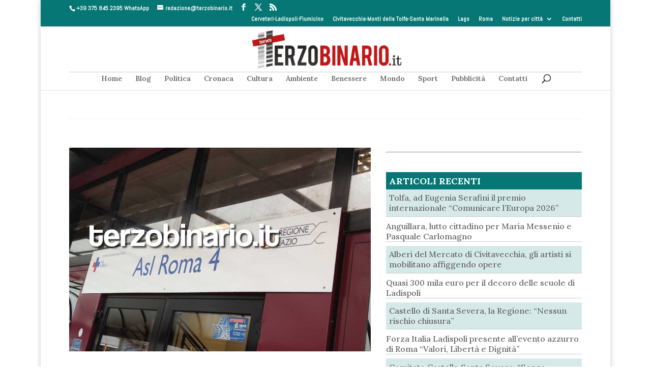

--- FILE ---
content_type: text/html; charset=UTF-8
request_url: https://www.terzobinario.it/category/citta/allumiere/page/2/?amp
body_size: 22469
content:
<!DOCTYPE html>
<html lang="it-IT">
<head><style>img.lazy{min-height:1px}</style><link href="https://www.terzobinario.it/wp-content/plugins/w3-total-cache/pub/js/lazyload.min.js" as="script"><meta http-equiv="Content-Type" content="text/html; charset=utf-8">


<meta http-equiv="X-UA-Compatible" content="IE=edge"><!-- INIZIO PERSONALIZZAZIONE -->
	<meta name="theme-color" content="#067774">
	<meta http-equiv="Refresh" content="600;URL=https://www.terzobinario.it/index.php?refresh=2">			<script type="text/javascript">
			function setCookie(cname, cvalue, exdays) {
				var d = new Date();
				d.setTime(d.getTime() + (exdays * 24 * 60 * 60 * 1000));
				var expires = "expires="+d.toUTCString();
				document.cookie = cname + "=" + cvalue + ";" + expires + ";path=/";
			}
			function getCookie(cname) {
				var name = cname + "=";
				var ca = document.cookie.split(';');
				for(var i = 0; i < ca.length; i++) {
					var c = ca[i];
					while (c.charAt(0) == ' ') {
						c = c.substring(1);
					}
					if (c.indexOf(name) == 0) {
					//	alert(c.substring(name.length, c.length));
						return c.substring(name.length, c.length);
					}
				}
				return "";
			}
	/*		function setHomePage(){
				if (getCookie("edizione")=="lago")
					window.location.href = "http://lago.terzobinario.it";
				else if (getCookie("edizione")=="civitavecchia")
					window.location.href = "http://civitavecchia.terzobinario.it";
				else if (getCookie("edizione")=="roma")
					window.location.href = "http://roma.terzobinario.it"; 
				if (getCookie("edizione")=="lago")
					window.location.href = "https://www.terzobinario.it/home-page-lago";
				else if (getCookie("edizione")=="civitavecchia")
					window.location.href = "https://www.terzobinario.it/home-page-civitavecchia";
				else if (getCookie("edizione")=="roma")
					window.location.href = "https://www.terzobinario.it/roma-news/";
			//	else if (getCookie("edizione")=="litorale")
			//		window.location.href = "http://www.terzobinario.it";
			}*/

			function aggiornaCookie(durata){
				if (getCookie("edizione")==""){
					valore = [0,0,0,0];
					valore[3] = parseInt(valore[3])+1;					setCookie("edizione",valore.join("-"),durata);
				}else{
					valore = getCookie("edizione");
					valore = valore.split("-");
					valore[3] = parseInt(valore[3])+1;					setCookie("edizione",valore.join("-"),durata);
				}
			}
			aggiornaCookie(180);
		</script>
		<script async='async' src='https://www.googletagservices.com/tag/js/gpt.js'></script>
	<script>
	  var googletag = googletag || {};
	  googletag.cmd = googletag.cmd || [];
	</script>

	<script>
	  googletag.cmd.push(function() {
		googletag.defineSlot('/183117612/LIT-RECT-TOP-FISSO', [300, 250], 'div-gpt-ad-1482788125430-0').addService(googletag.pubads());
		googletag.defineSlot('/183117612/LIT-RECT-TOP', [300, 250], 'div-gpt-ad-1565225038066-0').addService(googletag.pubads());
		googletag.defineSlot('/183117612/LIT-Leaderboard', [728, 90], 'div-gpt-ad-1482788689531-0').addService(googletag.pubads());
		googletag.defineSlot('/183117612/LIT-MANC-SX', [185, 100], 'div-gpt-ad-1482788819821-0').addService(googletag.pubads());
		googletag.defineSlot('/183117612/LIT-MANC-DX', [185, 100], 'div-gpt-ad-1482788900015-0').addService(googletag.pubads());
		googletag.defineSlot('/183117612/LIT-RECT-MEDIO', [300, 100], 'div-gpt-ad-1482788983257-0').addService(googletag.pubads());
		googletag.defineSlot('/183117612/LIT-RECT-BASSO', [300, 600], 'div-gpt-ad-1482789037259-0').addService(googletag.pubads());
		googletag.defineSlot('/183117612/LIT-NEWS-TOP', [468, 60], 'div-gpt-ad-1482789440971-0').addService(googletag.pubads());
		googletag.defineSlot('/183117612/CIV-RECT-TOP-FISSO', [300, 250], 'div-gpt-ad-1482795057821-0').addService(googletag.pubads());
		googletag.defineSlot('/183117612/CIV-RECT-TOP', [300, 250], 'div-gpt-ad-1482795159072-0').addService(googletag.pubads());
		googletag.defineSlot('/183117612/CER-MANC-DX', [185, 100], 'div-gpt-ad-1495355007841-0').addService(googletag.pubads());
		googletag.defineSlot('/183117612/CER-MANC-SX', [185, 100], 'div-gpt-ad-1495355007841-1').addService(googletag.pubads());
		googletag.defineSlot('/183117612/CER-RECT-TOP', [300, 250], 'div-gpt-ad-1495355007841-2').addService(googletag.pubads());
		googletag.defineSlot('/183117612/CER-RECT-TOP-FISSO', [300, 250], 'div-gpt-ad-1495355007841-3').addService(googletag.pubads());
		googletag.defineSlot('/183117612/LAD-MANC-DX', [185, 100], 'div-gpt-ad-1495355007841-4').addService(googletag.pubads());
		googletag.defineSlot('/183117612/LAD-MANC-SC', [185, 100], 'div-gpt-ad-1495355007841-5').addService(googletag.pubads());
		googletag.defineSlot('/183117612/LAD-RECT-TOP-FISSO', [300, 250], 'div-gpt-ad-1495355007841-6').addService(googletag.pubads());
		googletag.defineSlot('/183117612/LAD-RECT-TOP', [300, 250], 'div-gpt-ad-1495370719730-0').addService(googletag.pubads());
		googletag.defineSlot('/183117612/GENERICO-interno', [468, 60], 'div-gpt-ad-1504510604678-0').addService(googletag.pubads());
		googletag.defineSlot('/183117612/GEN-RECT-VERT', [300, 600], 'div-gpt-ad-1522413403649-0').addService(googletag.pubads());
		googletag.defineSlot('/183117612/GEN-RECT-468', [468, 60], 'div-gpt-ad-1522852698355-0').addService(googletag.pubads());
		googletag.defineSlot('/183117612/TB-BEFORE-POST', [300, 250], 'div-gpt-ad-1551271863592-0').addService(googletag.pubads());
        googletag.defineSlot('/183117612/LIT-RECT-TOP-FISSO', [300, 250], 'div-gpt-ad-1564483181212-0').addService(googletag.pubads());
		googletag.pubads().enableSingleRequest();
        googletag.pubads().collapseEmptyDivs();
        googletag.enableServices();
	  });
	</script>
	<script async src="https://static.addtoany.com/menu/page.js"></script>
	<!-- Facebook Pixel Code -->
	<script>
	!function(f,b,e,v,n,t,s){if(f.fbq)return;n=f.fbq=function(){n.callMethod?
	n.callMethod.apply(n,arguments):n.queue.push(arguments)};if(!f._fbq)f._fbq=n;
	n.push=n;n.loaded=!0;n.version='2.0';n.queue=[];t=b.createElement(e);t.async=!0;
	t.src=v;s=b.getElementsByTagName(e)[0];s.parentNode.insertBefore(t,s)}(window,
	document,'script','https://connect.facebook.net/en_US/fbevents.js');
	fbq('init', '934121883355564');
	fbq('track', 'PageView');
	</script>
	<noscript><img class="lazy" height="1" width="1" style="display:none"
	src="data:image/svg+xml,%3Csvg%20xmlns='http://www.w3.org/2000/svg'%20viewBox='0%200%201%201'%3E%3C/svg%3E" data-src="https://www.facebook.com/tr?id=934121883355564&ev=PageView&noscript=1"
	/></noscript>
	<!-- DO NOT MODIFY -->
	<!-- End Facebook Pixel Code -->
	
<!-- FINE PERSONALIZZAZIONE -->
	<link rel="pingback" href="https://www.terzobinario.it/xmlrpc.php" />

	<script type="text/javascript">
		document.documentElement.className = 'js';
	</script>

	<meta name='robots' content='index, follow, max-image-preview:large, max-snippet:-1, max-video-preview:-1' />

	<!-- This site is optimized with the Yoast SEO plugin v26.3 - https://yoast.com/wordpress/plugins/seo/ -->
	<title>Allumiere Archivi &#8226; Pagina 2 di 116 &#8226; Terzo Binario News</title>
	<link rel="canonical" href="https://www.terzobinario.it/category/citta/allumiere/page/2/" />
	<link rel="prev" href="https://www.terzobinario.it/category/citta/allumiere/" />
	<link rel="next" href="https://www.terzobinario.it/category/citta/allumiere/page/3/" />
	<meta property="og:locale" content="it_IT" />
	<meta property="og:type" content="article" />
	<meta property="og:title" content="Allumiere Archivi &#8226; Pagina 2 di 116 &#8226; Terzo Binario News" />
	<meta property="og:url" content="https://www.terzobinario.it/category/citta/allumiere/" />
	<meta property="og:site_name" content="Terzo Binario News" />
	<meta property="og:image" content="https://www.terzobinario.it/wp-content/uploads/2017/09/cropped-logo-tb-quadrato.jpg" />
	<meta property="og:image:width" content="512" />
	<meta property="og:image:height" content="512" />
	<meta property="og:image:type" content="image/jpeg" />
	<meta name="twitter:card" content="summary_large_image" />
	<meta name="twitter:site" content="@terzobinarioit" />
	<script type="application/ld+json" class="yoast-schema-graph">{"@context":"https://schema.org","@graph":[{"@type":"CollectionPage","@id":"https://www.terzobinario.it/category/citta/allumiere/","url":"https://www.terzobinario.it/category/citta/allumiere/page/2/","name":"Allumiere Archivi &#8226; Pagina 2 di 116 &#8226; Terzo Binario News","isPartOf":{"@id":"https://www.terzobinario.it/#website"},"primaryImageOfPage":{"@id":"https://www.terzobinario.it/category/citta/allumiere/page/2/#primaryimage"},"image":{"@id":"https://www.terzobinario.it/category/citta/allumiere/page/2/#primaryimage"},"thumbnailUrl":"https://www.terzobinario.it/wp-content/uploads/2026/01/presepe-vivente-la-bianca-allumiere.jpg","breadcrumb":{"@id":"https://www.terzobinario.it/category/citta/allumiere/page/2/#breadcrumb"},"inLanguage":"it-IT"},{"@type":"ImageObject","inLanguage":"it-IT","@id":"https://www.terzobinario.it/category/citta/allumiere/page/2/#primaryimage","url":"https://www.terzobinario.it/wp-content/uploads/2026/01/presepe-vivente-la-bianca-allumiere.jpg","contentUrl":"https://www.terzobinario.it/wp-content/uploads/2026/01/presepe-vivente-la-bianca-allumiere.jpg","width":848,"height":1200,"caption":"presepe vivente la bianca allumiere"},{"@type":"BreadcrumbList","@id":"https://www.terzobinario.it/category/citta/allumiere/page/2/#breadcrumb","itemListElement":[{"@type":"ListItem","position":1,"name":"Home","item":"https://www.terzobinario.it/"},{"@type":"ListItem","position":2,"name":"Città","item":"https://www.terzobinario.it/category/citta/"},{"@type":"ListItem","position":3,"name":"Allumiere"}]},{"@type":"WebSite","@id":"https://www.terzobinario.it/#website","url":"https://www.terzobinario.it/","name":"Terzo Binario News","description":"Il quotidiano di notizie del litorale nord di Roma","potentialAction":[{"@type":"SearchAction","target":{"@type":"EntryPoint","urlTemplate":"https://www.terzobinario.it/?s={search_term_string}"},"query-input":{"@type":"PropertyValueSpecification","valueRequired":true,"valueName":"search_term_string"}}],"inLanguage":"it-IT"}]}</script>
	<!-- / Yoast SEO plugin. -->


<link rel='dns-prefetch' href='//static.addtoany.com' />
<link rel='dns-prefetch' href='//www.googletagmanager.com' />
<link rel='dns-prefetch' href='//pagead2.googlesyndication.com' />
<link rel="alternate" type="application/rss+xml" title="Terzo Binario News &raquo; Feed" href="https://www.terzobinario.it/feed/" />
<link rel="alternate" type="application/rss+xml" title="Terzo Binario News &raquo; Feed dei commenti" href="https://www.terzobinario.it/comments/feed/" />
<link rel="alternate" type="application/rss+xml" title="Terzo Binario News &raquo; Allumiere Feed della categoria" href="https://www.terzobinario.it/category/citta/allumiere/feed/" />
<meta content="Divi TerzoBinario v.2.0.7" name="generator"/><style id='wp-emoji-styles-inline-css' type='text/css'>

	img.wp-smiley, img.emoji {
		display: inline !important;
		border: none !important;
		box-shadow: none !important;
		height: 1em !important;
		width: 1em !important;
		margin: 0 0.07em !important;
		vertical-align: -0.1em !important;
		background: none !important;
		padding: 0 !important;
	}
/*# sourceURL=wp-emoji-styles-inline-css */
</style>
<style id='wp-block-library-inline-css' type='text/css'>
:root{--wp-block-synced-color:#7a00df;--wp-block-synced-color--rgb:122,0,223;--wp-bound-block-color:var(--wp-block-synced-color);--wp-editor-canvas-background:#ddd;--wp-admin-theme-color:#007cba;--wp-admin-theme-color--rgb:0,124,186;--wp-admin-theme-color-darker-10:#006ba1;--wp-admin-theme-color-darker-10--rgb:0,107,160.5;--wp-admin-theme-color-darker-20:#005a87;--wp-admin-theme-color-darker-20--rgb:0,90,135;--wp-admin-border-width-focus:2px}@media (min-resolution:192dpi){:root{--wp-admin-border-width-focus:1.5px}}.wp-element-button{cursor:pointer}:root .has-very-light-gray-background-color{background-color:#eee}:root .has-very-dark-gray-background-color{background-color:#313131}:root .has-very-light-gray-color{color:#eee}:root .has-very-dark-gray-color{color:#313131}:root .has-vivid-green-cyan-to-vivid-cyan-blue-gradient-background{background:linear-gradient(135deg,#00d084,#0693e3)}:root .has-purple-crush-gradient-background{background:linear-gradient(135deg,#34e2e4,#4721fb 50%,#ab1dfe)}:root .has-hazy-dawn-gradient-background{background:linear-gradient(135deg,#faaca8,#dad0ec)}:root .has-subdued-olive-gradient-background{background:linear-gradient(135deg,#fafae1,#67a671)}:root .has-atomic-cream-gradient-background{background:linear-gradient(135deg,#fdd79a,#004a59)}:root .has-nightshade-gradient-background{background:linear-gradient(135deg,#330968,#31cdcf)}:root .has-midnight-gradient-background{background:linear-gradient(135deg,#020381,#2874fc)}:root{--wp--preset--font-size--normal:16px;--wp--preset--font-size--huge:42px}.has-regular-font-size{font-size:1em}.has-larger-font-size{font-size:2.625em}.has-normal-font-size{font-size:var(--wp--preset--font-size--normal)}.has-huge-font-size{font-size:var(--wp--preset--font-size--huge)}.has-text-align-center{text-align:center}.has-text-align-left{text-align:left}.has-text-align-right{text-align:right}.has-fit-text{white-space:nowrap!important}#end-resizable-editor-section{display:none}.aligncenter{clear:both}.items-justified-left{justify-content:flex-start}.items-justified-center{justify-content:center}.items-justified-right{justify-content:flex-end}.items-justified-space-between{justify-content:space-between}.screen-reader-text{border:0;clip-path:inset(50%);height:1px;margin:-1px;overflow:hidden;padding:0;position:absolute;width:1px;word-wrap:normal!important}.screen-reader-text:focus{background-color:#ddd;clip-path:none;color:#444;display:block;font-size:1em;height:auto;left:5px;line-height:normal;padding:15px 23px 14px;text-decoration:none;top:5px;width:auto;z-index:100000}html :where(.has-border-color){border-style:solid}html :where([style*=border-top-color]){border-top-style:solid}html :where([style*=border-right-color]){border-right-style:solid}html :where([style*=border-bottom-color]){border-bottom-style:solid}html :where([style*=border-left-color]){border-left-style:solid}html :where([style*=border-width]){border-style:solid}html :where([style*=border-top-width]){border-top-style:solid}html :where([style*=border-right-width]){border-right-style:solid}html :where([style*=border-bottom-width]){border-bottom-style:solid}html :where([style*=border-left-width]){border-left-style:solid}html :where(img[class*=wp-image-]){height:auto;max-width:100%}:where(figure){margin:0 0 1em}html :where(.is-position-sticky){--wp-admin--admin-bar--position-offset:var(--wp-admin--admin-bar--height,0px)}@media screen and (max-width:600px){html :where(.is-position-sticky){--wp-admin--admin-bar--position-offset:0px}}

/*# sourceURL=wp-block-library-inline-css */
</style><style id='global-styles-inline-css' type='text/css'>
:root{--wp--preset--aspect-ratio--square: 1;--wp--preset--aspect-ratio--4-3: 4/3;--wp--preset--aspect-ratio--3-4: 3/4;--wp--preset--aspect-ratio--3-2: 3/2;--wp--preset--aspect-ratio--2-3: 2/3;--wp--preset--aspect-ratio--16-9: 16/9;--wp--preset--aspect-ratio--9-16: 9/16;--wp--preset--color--black: #000000;--wp--preset--color--cyan-bluish-gray: #abb8c3;--wp--preset--color--white: #ffffff;--wp--preset--color--pale-pink: #f78da7;--wp--preset--color--vivid-red: #cf2e2e;--wp--preset--color--luminous-vivid-orange: #ff6900;--wp--preset--color--luminous-vivid-amber: #fcb900;--wp--preset--color--light-green-cyan: #7bdcb5;--wp--preset--color--vivid-green-cyan: #00d084;--wp--preset--color--pale-cyan-blue: #8ed1fc;--wp--preset--color--vivid-cyan-blue: #0693e3;--wp--preset--color--vivid-purple: #9b51e0;--wp--preset--gradient--vivid-cyan-blue-to-vivid-purple: linear-gradient(135deg,rgb(6,147,227) 0%,rgb(155,81,224) 100%);--wp--preset--gradient--light-green-cyan-to-vivid-green-cyan: linear-gradient(135deg,rgb(122,220,180) 0%,rgb(0,208,130) 100%);--wp--preset--gradient--luminous-vivid-amber-to-luminous-vivid-orange: linear-gradient(135deg,rgb(252,185,0) 0%,rgb(255,105,0) 100%);--wp--preset--gradient--luminous-vivid-orange-to-vivid-red: linear-gradient(135deg,rgb(255,105,0) 0%,rgb(207,46,46) 100%);--wp--preset--gradient--very-light-gray-to-cyan-bluish-gray: linear-gradient(135deg,rgb(238,238,238) 0%,rgb(169,184,195) 100%);--wp--preset--gradient--cool-to-warm-spectrum: linear-gradient(135deg,rgb(74,234,220) 0%,rgb(151,120,209) 20%,rgb(207,42,186) 40%,rgb(238,44,130) 60%,rgb(251,105,98) 80%,rgb(254,248,76) 100%);--wp--preset--gradient--blush-light-purple: linear-gradient(135deg,rgb(255,206,236) 0%,rgb(152,150,240) 100%);--wp--preset--gradient--blush-bordeaux: linear-gradient(135deg,rgb(254,205,165) 0%,rgb(254,45,45) 50%,rgb(107,0,62) 100%);--wp--preset--gradient--luminous-dusk: linear-gradient(135deg,rgb(255,203,112) 0%,rgb(199,81,192) 50%,rgb(65,88,208) 100%);--wp--preset--gradient--pale-ocean: linear-gradient(135deg,rgb(255,245,203) 0%,rgb(182,227,212) 50%,rgb(51,167,181) 100%);--wp--preset--gradient--electric-grass: linear-gradient(135deg,rgb(202,248,128) 0%,rgb(113,206,126) 100%);--wp--preset--gradient--midnight: linear-gradient(135deg,rgb(2,3,129) 0%,rgb(40,116,252) 100%);--wp--preset--font-size--small: 13px;--wp--preset--font-size--medium: 20px;--wp--preset--font-size--large: 36px;--wp--preset--font-size--x-large: 42px;--wp--preset--spacing--20: 0.44rem;--wp--preset--spacing--30: 0.67rem;--wp--preset--spacing--40: 1rem;--wp--preset--spacing--50: 1.5rem;--wp--preset--spacing--60: 2.25rem;--wp--preset--spacing--70: 3.38rem;--wp--preset--spacing--80: 5.06rem;--wp--preset--shadow--natural: 6px 6px 9px rgba(0, 0, 0, 0.2);--wp--preset--shadow--deep: 12px 12px 50px rgba(0, 0, 0, 0.4);--wp--preset--shadow--sharp: 6px 6px 0px rgba(0, 0, 0, 0.2);--wp--preset--shadow--outlined: 6px 6px 0px -3px rgb(255, 255, 255), 6px 6px rgb(0, 0, 0);--wp--preset--shadow--crisp: 6px 6px 0px rgb(0, 0, 0);}:root { --wp--style--global--content-size: 823px;--wp--style--global--wide-size: 1080px; }:where(body) { margin: 0; }.wp-site-blocks > .alignleft { float: left; margin-right: 2em; }.wp-site-blocks > .alignright { float: right; margin-left: 2em; }.wp-site-blocks > .aligncenter { justify-content: center; margin-left: auto; margin-right: auto; }:where(.is-layout-flex){gap: 0.5em;}:where(.is-layout-grid){gap: 0.5em;}.is-layout-flow > .alignleft{float: left;margin-inline-start: 0;margin-inline-end: 2em;}.is-layout-flow > .alignright{float: right;margin-inline-start: 2em;margin-inline-end: 0;}.is-layout-flow > .aligncenter{margin-left: auto !important;margin-right: auto !important;}.is-layout-constrained > .alignleft{float: left;margin-inline-start: 0;margin-inline-end: 2em;}.is-layout-constrained > .alignright{float: right;margin-inline-start: 2em;margin-inline-end: 0;}.is-layout-constrained > .aligncenter{margin-left: auto !important;margin-right: auto !important;}.is-layout-constrained > :where(:not(.alignleft):not(.alignright):not(.alignfull)){max-width: var(--wp--style--global--content-size);margin-left: auto !important;margin-right: auto !important;}.is-layout-constrained > .alignwide{max-width: var(--wp--style--global--wide-size);}body .is-layout-flex{display: flex;}.is-layout-flex{flex-wrap: wrap;align-items: center;}.is-layout-flex > :is(*, div){margin: 0;}body .is-layout-grid{display: grid;}.is-layout-grid > :is(*, div){margin: 0;}body{padding-top: 0px;padding-right: 0px;padding-bottom: 0px;padding-left: 0px;}:root :where(.wp-element-button, .wp-block-button__link){background-color: #32373c;border-width: 0;color: #fff;font-family: inherit;font-size: inherit;font-style: inherit;font-weight: inherit;letter-spacing: inherit;line-height: inherit;padding-top: calc(0.667em + 2px);padding-right: calc(1.333em + 2px);padding-bottom: calc(0.667em + 2px);padding-left: calc(1.333em + 2px);text-decoration: none;text-transform: inherit;}.has-black-color{color: var(--wp--preset--color--black) !important;}.has-cyan-bluish-gray-color{color: var(--wp--preset--color--cyan-bluish-gray) !important;}.has-white-color{color: var(--wp--preset--color--white) !important;}.has-pale-pink-color{color: var(--wp--preset--color--pale-pink) !important;}.has-vivid-red-color{color: var(--wp--preset--color--vivid-red) !important;}.has-luminous-vivid-orange-color{color: var(--wp--preset--color--luminous-vivid-orange) !important;}.has-luminous-vivid-amber-color{color: var(--wp--preset--color--luminous-vivid-amber) !important;}.has-light-green-cyan-color{color: var(--wp--preset--color--light-green-cyan) !important;}.has-vivid-green-cyan-color{color: var(--wp--preset--color--vivid-green-cyan) !important;}.has-pale-cyan-blue-color{color: var(--wp--preset--color--pale-cyan-blue) !important;}.has-vivid-cyan-blue-color{color: var(--wp--preset--color--vivid-cyan-blue) !important;}.has-vivid-purple-color{color: var(--wp--preset--color--vivid-purple) !important;}.has-black-background-color{background-color: var(--wp--preset--color--black) !important;}.has-cyan-bluish-gray-background-color{background-color: var(--wp--preset--color--cyan-bluish-gray) !important;}.has-white-background-color{background-color: var(--wp--preset--color--white) !important;}.has-pale-pink-background-color{background-color: var(--wp--preset--color--pale-pink) !important;}.has-vivid-red-background-color{background-color: var(--wp--preset--color--vivid-red) !important;}.has-luminous-vivid-orange-background-color{background-color: var(--wp--preset--color--luminous-vivid-orange) !important;}.has-luminous-vivid-amber-background-color{background-color: var(--wp--preset--color--luminous-vivid-amber) !important;}.has-light-green-cyan-background-color{background-color: var(--wp--preset--color--light-green-cyan) !important;}.has-vivid-green-cyan-background-color{background-color: var(--wp--preset--color--vivid-green-cyan) !important;}.has-pale-cyan-blue-background-color{background-color: var(--wp--preset--color--pale-cyan-blue) !important;}.has-vivid-cyan-blue-background-color{background-color: var(--wp--preset--color--vivid-cyan-blue) !important;}.has-vivid-purple-background-color{background-color: var(--wp--preset--color--vivid-purple) !important;}.has-black-border-color{border-color: var(--wp--preset--color--black) !important;}.has-cyan-bluish-gray-border-color{border-color: var(--wp--preset--color--cyan-bluish-gray) !important;}.has-white-border-color{border-color: var(--wp--preset--color--white) !important;}.has-pale-pink-border-color{border-color: var(--wp--preset--color--pale-pink) !important;}.has-vivid-red-border-color{border-color: var(--wp--preset--color--vivid-red) !important;}.has-luminous-vivid-orange-border-color{border-color: var(--wp--preset--color--luminous-vivid-orange) !important;}.has-luminous-vivid-amber-border-color{border-color: var(--wp--preset--color--luminous-vivid-amber) !important;}.has-light-green-cyan-border-color{border-color: var(--wp--preset--color--light-green-cyan) !important;}.has-vivid-green-cyan-border-color{border-color: var(--wp--preset--color--vivid-green-cyan) !important;}.has-pale-cyan-blue-border-color{border-color: var(--wp--preset--color--pale-cyan-blue) !important;}.has-vivid-cyan-blue-border-color{border-color: var(--wp--preset--color--vivid-cyan-blue) !important;}.has-vivid-purple-border-color{border-color: var(--wp--preset--color--vivid-purple) !important;}.has-vivid-cyan-blue-to-vivid-purple-gradient-background{background: var(--wp--preset--gradient--vivid-cyan-blue-to-vivid-purple) !important;}.has-light-green-cyan-to-vivid-green-cyan-gradient-background{background: var(--wp--preset--gradient--light-green-cyan-to-vivid-green-cyan) !important;}.has-luminous-vivid-amber-to-luminous-vivid-orange-gradient-background{background: var(--wp--preset--gradient--luminous-vivid-amber-to-luminous-vivid-orange) !important;}.has-luminous-vivid-orange-to-vivid-red-gradient-background{background: var(--wp--preset--gradient--luminous-vivid-orange-to-vivid-red) !important;}.has-very-light-gray-to-cyan-bluish-gray-gradient-background{background: var(--wp--preset--gradient--very-light-gray-to-cyan-bluish-gray) !important;}.has-cool-to-warm-spectrum-gradient-background{background: var(--wp--preset--gradient--cool-to-warm-spectrum) !important;}.has-blush-light-purple-gradient-background{background: var(--wp--preset--gradient--blush-light-purple) !important;}.has-blush-bordeaux-gradient-background{background: var(--wp--preset--gradient--blush-bordeaux) !important;}.has-luminous-dusk-gradient-background{background: var(--wp--preset--gradient--luminous-dusk) !important;}.has-pale-ocean-gradient-background{background: var(--wp--preset--gradient--pale-ocean) !important;}.has-electric-grass-gradient-background{background: var(--wp--preset--gradient--electric-grass) !important;}.has-midnight-gradient-background{background: var(--wp--preset--gradient--midnight) !important;}.has-small-font-size{font-size: var(--wp--preset--font-size--small) !important;}.has-medium-font-size{font-size: var(--wp--preset--font-size--medium) !important;}.has-large-font-size{font-size: var(--wp--preset--font-size--large) !important;}.has-x-large-font-size{font-size: var(--wp--preset--font-size--x-large) !important;}
/*# sourceURL=global-styles-inline-css */
</style>

<link rel='stylesheet' id='addtoany-css' href='https://www.terzobinario.it/wp-content/plugins/add-to-any/addtoany.min.css?ver=1.16' type='text/css' media='all' />
<style id='addtoany-inline-css' type='text/css'>
@media screen and (min-width:981px){
.a2a_floating_style.a2a_default_style{display:none;}
}
/*# sourceURL=addtoany-inline-css */
</style>
<link rel='stylesheet' id='divi-style-parent-css' href='https://www.terzobinario.it/wp-content/themes/Divi/style-static.min.css?ver=4.27.4' type='text/css' media='all' />
<link rel='stylesheet' id='child-style-css' href='https://www.terzobinario.it/wp-content/themes/divi-child/style.css?ver=2.0.7' type='text/css' media='all' />
<script type="text/javascript" id="addtoany-core-js-before">
/* <![CDATA[ */
window.a2a_config=window.a2a_config||{};a2a_config.callbacks=[];a2a_config.overlays=[];a2a_config.templates={};a2a_localize = {
	Share: "Condividi",
	Save: "Salva",
	Subscribe: "Abbonati",
	Email: "Email",
	Bookmark: "Segnalibro",
	ShowAll: "espandi",
	ShowLess: "comprimi",
	FindServices: "Trova servizi",
	FindAnyServiceToAddTo: "Trova subito un servizio da aggiungere",
	PoweredBy: "Powered by",
	ShareViaEmail: "Condividi via email",
	SubscribeViaEmail: "Iscriviti via email",
	BookmarkInYourBrowser: "Aggiungi ai segnalibri",
	BookmarkInstructions: "Premi Ctrl+D o \u2318+D per mettere questa pagina nei preferiti",
	AddToYourFavorites: "Aggiungi ai favoriti",
	SendFromWebOrProgram: "Invia da qualsiasi indirizzo email o programma di posta elettronica",
	EmailProgram: "Programma di posta elettronica",
	More: "Di più&#8230;",
	ThanksForSharing: "Grazie per la condivisione!",
	ThanksForFollowing: "Thanks for following!"
};


//# sourceURL=addtoany-core-js-before
/* ]]> */
</script>
<script type="text/javascript" defer src="https://static.addtoany.com/menu/page.js" id="addtoany-core-js"></script>
<script type="text/javascript" src="https://www.terzobinario.it/wp-includes/js/jquery/jquery.min.js?ver=3.7.1" id="jquery-core-js"></script>
<script type="text/javascript" src="https://www.terzobinario.it/wp-includes/js/jquery/jquery-migrate.min.js?ver=3.4.1" id="jquery-migrate-js"></script>
<script type="text/javascript" defer src="https://www.terzobinario.it/wp-content/plugins/add-to-any/addtoany.min.js?ver=1.1" id="addtoany-jquery-js"></script>

<!-- Snippet del tag Google (gtag.js) aggiunto da Site Kit -->
<!-- Snippet Google Analytics aggiunto da Site Kit -->
<script type="text/javascript" src="https://www.googletagmanager.com/gtag/js?id=G-Y4JBMF3JXQ" id="google_gtagjs-js" async></script>
<script type="text/javascript" id="google_gtagjs-js-after">
/* <![CDATA[ */
window.dataLayer = window.dataLayer || [];function gtag(){dataLayer.push(arguments);}
gtag("set","linker",{"domains":["www.terzobinario.it"]});
gtag("js", new Date());
gtag("set", "developer_id.dZTNiMT", true);
gtag("config", "G-Y4JBMF3JXQ");
//# sourceURL=google_gtagjs-js-after
/* ]]> */
</script>
<link rel="https://api.w.org/" href="https://www.terzobinario.it/wp-json/" /><link rel="alternate" title="JSON" type="application/json" href="https://www.terzobinario.it/wp-json/wp/v2/categories/70" /><link rel="EditURI" type="application/rsd+xml" title="RSD" href="https://www.terzobinario.it/xmlrpc.php?rsd" />
<meta name="generator" content="WordPress 6.9" />
<meta name="generator" content="Site Kit by Google 1.165.0" /><meta name="viewport" content="width=device-width, initial-scale=1.0, maximum-scale=1.0, user-scalable=0" />
<!-- Meta tag Google AdSense aggiunti da Site Kit -->
<meta name="google-adsense-platform-account" content="ca-host-pub-2644536267352236">
<meta name="google-adsense-platform-domain" content="sitekit.withgoogle.com">
<!-- Fine dei meta tag Google AdSense aggiunti da Site Kit -->
      <meta name="onesignal" content="wordpress-plugin"/>
            <script>

      window.OneSignalDeferred = window.OneSignalDeferred || [];

      OneSignalDeferred.push(function(OneSignal) {
        var oneSignal_options = {};
        window._oneSignalInitOptions = oneSignal_options;

        oneSignal_options['serviceWorkerParam'] = { scope: '/' };
oneSignal_options['serviceWorkerPath'] = 'OneSignalSDKWorker.js.php';

        OneSignal.Notifications.setDefaultUrl("https://www.terzobinario.it");

        oneSignal_options['wordpress'] = true;
oneSignal_options['appId'] = '3f094f69-395e-47a7-9073-76b500b13146';
oneSignal_options['allowLocalhostAsSecureOrigin'] = true;
oneSignal_options['welcomeNotification'] = { };
oneSignal_options['welcomeNotification']['title'] = "Benvenuto";
oneSignal_options['welcomeNotification']['message'] = "Grazie per aver attivato il servizio. D&#039;ora in poi sarai aggiornato su tutte le notizie più importanti di TerzoBinario.it";
oneSignal_options['welcomeNotification']['url'] = "https://www.terzobinario.it";
oneSignal_options['path'] = "https://www.terzobinario.it/wp-content/plugins/onesignal-free-web-push-notifications/sdk_files/";
oneSignal_options['safari_web_id'] = "web.onesignal.auto.328b76bd-f95e-4ddf-b873-dc7d80d0ffe4";
oneSignal_options['persistNotification'] = false;
oneSignal_options['promptOptions'] = { };
oneSignal_options['promptOptions']['actionMessage'] = "Vuoi ricevere un aggiornamento per le notizie più importanti di TerzoBinario.it?";
oneSignal_options['promptOptions']['exampleNotificationTitleDesktop'] = "Strage di multe sull'Aurelia";
oneSignal_options['promptOptions']['exampleNotificationMessageDesktop'] = "Dopo il primo giorno di attivazione il nuovo autovelox ha scattato oltre 700 volte";
oneSignal_options['promptOptions']['exampleNotificationTitleMobile'] = "Strage di multe sull'Aurelia";
oneSignal_options['promptOptions']['exampleNotificationMessageMobile'] = "Dopo il primo giorno di attivazione il nuovo autovelox ha scattato oltre 700 volte";
oneSignal_options['promptOptions']['exampleNotificationCaption'] = "Puoi disattivare l'iscrizione quando vuoi";
oneSignal_options['promptOptions']['acceptButtonText'] = "SI, GRAZIE";
oneSignal_options['promptOptions']['cancelButtonText'] = "NO, GRAZIE";
oneSignal_options['promptOptions']['siteName'] = "https://www.terzobinario.it";
oneSignal_options['promptOptions']['autoAcceptTitle'] = "Accetta";
oneSignal_options['notifyButton'] = { };
oneSignal_options['notifyButton']['enable'] = true;
oneSignal_options['notifyButton']['position'] = 'bottom-left';
oneSignal_options['notifyButton']['theme'] = 'default';
oneSignal_options['notifyButton']['size'] = 'large';
oneSignal_options['notifyButton']['showCredit'] = false;
oneSignal_options['notifyButton']['text'] = {};
oneSignal_options['notifyButton']['text']['tip.state.unsubscribed'] = 'Hai disabilitato le notifiche. Puoi tornare nuovamente ad abilitare la funzione in futuro';
oneSignal_options['notifyButton']['text']['tip.state.subscribed'] = 'Grazie per aver attivato le notifiche di TerzoBinario.it';
oneSignal_options['notifyButton']['text']['tip.state.blocked'] = 'Hai bloccato le notifiche';
oneSignal_options['notifyButton']['text']['message.action.subscribed'] = 'Grazie per esserti iscritto';
oneSignal_options['notifyButton']['text']['message.action.resubscribed'] = 'Hai attivato le notifiche';
oneSignal_options['notifyButton']['text']['message.action.unsubscribed'] = 'Da ora non riceverai le notifiche';
oneSignal_options['notifyButton']['text']['dialog.main.title'] = 'Gestione notifiche';
oneSignal_options['notifyButton']['text']['dialog.main.button.subscribe'] = 'ISCRIVITI';
oneSignal_options['notifyButton']['text']['dialog.main.button.unsubscribe'] = 'ANNULLA ISCRIZIONE';
oneSignal_options['notifyButton']['text']['dialog.blocked.title'] = 'Sblocca le notifiche';
oneSignal_options['notifyButton']['text']['dialog.blocked.message'] = 'Segui le istruzioni per attivare le notifiche';
              OneSignal.init(window._oneSignalInitOptions);
              OneSignal.Slidedown.promptPush()      });

      function documentInitOneSignal() {
        var oneSignal_elements = document.getElementsByClassName("OneSignal-prompt");

        var oneSignalLinkClickHandler = function(event) { OneSignal.Notifications.requestPermission(); event.preventDefault(); };        for(var i = 0; i < oneSignal_elements.length; i++)
          oneSignal_elements[i].addEventListener('click', oneSignalLinkClickHandler, false);
      }

      if (document.readyState === 'complete') {
           documentInitOneSignal();
      }
      else {
           window.addEventListener("load", function(event){
               documentInitOneSignal();
          });
      }
    </script>

<!-- Snippet Google AdSense aggiunto da Site Kit -->
<script type="text/javascript" async="async" src="https://pagead2.googlesyndication.com/pagead/js/adsbygoogle.js?client=ca-pub-5996868701708622&amp;host=ca-host-pub-2644536267352236" crossorigin="anonymous"></script>

<!-- Termina lo snippet Google AdSense aggiunto da Site Kit -->
<link rel="icon" href="https://www.terzobinario.it/wp-content/uploads/2017/09/cropped-logo-tb-quadrato-32x32.jpg" sizes="32x32" />
<link rel="icon" href="https://www.terzobinario.it/wp-content/uploads/2017/09/cropped-logo-tb-quadrato-192x192.jpg" sizes="192x192" />
<link rel="apple-touch-icon" href="https://www.terzobinario.it/wp-content/uploads/2017/09/cropped-logo-tb-quadrato-180x180.jpg" />
<meta name="msapplication-TileImage" content="https://www.terzobinario.it/wp-content/uploads/2017/09/cropped-logo-tb-quadrato-270x270.jpg" />
<style id="et-divi-customizer-global-cached-inline-styles">body,.et_pb_column_1_2 .et_quote_content blockquote cite,.et_pb_column_1_2 .et_link_content a.et_link_main_url,.et_pb_column_1_3 .et_quote_content blockquote cite,.et_pb_column_3_8 .et_quote_content blockquote cite,.et_pb_column_1_4 .et_quote_content blockquote cite,.et_pb_blog_grid .et_quote_content blockquote cite,.et_pb_column_1_3 .et_link_content a.et_link_main_url,.et_pb_column_3_8 .et_link_content a.et_link_main_url,.et_pb_column_1_4 .et_link_content a.et_link_main_url,.et_pb_blog_grid .et_link_content a.et_link_main_url,body .et_pb_bg_layout_light .et_pb_post p,body .et_pb_bg_layout_dark .et_pb_post p{font-size:16px}.et_pb_slide_content,.et_pb_best_value{font-size:18px}body{color:#1e1e1e}h1,h2,h3,h4,h5,h6{color:#1e1e1e}body{line-height:1.6em}#et_search_icon:hover,.mobile_menu_bar:before,.mobile_menu_bar:after,.et_toggle_slide_menu:after,.et-social-icon a:hover,.et_pb_sum,.et_pb_pricing li a,.et_pb_pricing_table_button,.et_overlay:before,.entry-summary p.price ins,.et_pb_member_social_links a:hover,.et_pb_widget li a:hover,.et_pb_filterable_portfolio .et_pb_portfolio_filters li a.active,.et_pb_filterable_portfolio .et_pb_portofolio_pagination ul li a.active,.et_pb_gallery .et_pb_gallery_pagination ul li a.active,.wp-pagenavi span.current,.wp-pagenavi a:hover,.nav-single a,.tagged_as a,.posted_in a{color:#067774}.et_pb_contact_submit,.et_password_protected_form .et_submit_button,.et_pb_bg_layout_light .et_pb_newsletter_button,.comment-reply-link,.form-submit .et_pb_button,.et_pb_bg_layout_light .et_pb_promo_button,.et_pb_bg_layout_light .et_pb_more_button,.et_pb_contact p input[type="checkbox"]:checked+label i:before,.et_pb_bg_layout_light.et_pb_module.et_pb_button{color:#067774}.footer-widget h4{color:#067774}.et-search-form,.nav li ul,.et_mobile_menu,.footer-widget li:before,.et_pb_pricing li:before,blockquote{border-color:#067774}.et_pb_counter_amount,.et_pb_featured_table .et_pb_pricing_heading,.et_quote_content,.et_link_content,.et_audio_content,.et_pb_post_slider.et_pb_bg_layout_dark,.et_slide_in_menu_container,.et_pb_contact p input[type="radio"]:checked+label i:before{background-color:#067774}.container,.et_pb_row,.et_pb_slider .et_pb_container,.et_pb_fullwidth_section .et_pb_title_container,.et_pb_fullwidth_section .et_pb_title_featured_container,.et_pb_fullwidth_header:not(.et_pb_fullscreen) .et_pb_fullwidth_header_container{max-width:960px}.et_boxed_layout #page-container,.et_boxed_layout.et_non_fixed_nav.et_transparent_nav #page-container #top-header,.et_boxed_layout.et_non_fixed_nav.et_transparent_nav #page-container #main-header,.et_fixed_nav.et_boxed_layout #page-container #top-header,.et_fixed_nav.et_boxed_layout #page-container #main-header,.et_boxed_layout #page-container .container,.et_boxed_layout #page-container .et_pb_row{max-width:1120px}a{color:#c92b2c}.et_secondary_nav_enabled #page-container #top-header{background-color:#067774!important}#et-secondary-nav li ul{background-color:#067774}#main-footer .footer-widget h4,#main-footer .widget_block h1,#main-footer .widget_block h2,#main-footer .widget_block h3,#main-footer .widget_block h4,#main-footer .widget_block h5,#main-footer .widget_block h6{color:#067774}.footer-widget li:before{border-color:#067774}#footer-widgets .footer-widget li:before{top:10.6px}#footer-info,#footer-info a{color:#f2f2f2}#footer-bottom .et-social-icon a{color:#f2f2f2}h1,h2,h3,h4,h5,h6,.et_quote_content blockquote p,.et_pb_slide_description .et_pb_slide_title{line-height:1.2em}@media only screen and (min-width:981px){.et_pb_section{padding:0% 0}.et_pb_fullwidth_section{padding:0}.et_pb_row{padding:0% 0}.et_header_style_left #et-top-navigation,.et_header_style_split #et-top-navigation{padding:45px 0 0 0}.et_header_style_left #et-top-navigation nav>ul>li>a,.et_header_style_split #et-top-navigation nav>ul>li>a{padding-bottom:45px}.et_header_style_split .centered-inline-logo-wrap{width:89px;margin:-89px 0}.et_header_style_split .centered-inline-logo-wrap #logo{max-height:89px}.et_pb_svg_logo.et_header_style_split .centered-inline-logo-wrap #logo{height:89px}.et_header_style_centered #top-menu>li>a{padding-bottom:16px}.et_header_style_slide #et-top-navigation,.et_header_style_fullscreen #et-top-navigation{padding:36px 0 36px 0!important}.et_header_style_centered #main-header .logo_container{height:89px}.et_header_style_centered #logo{max-height:90%}.et_pb_svg_logo.et_header_style_centered #logo{height:90%}.et_header_style_centered.et_hide_primary_logo #main-header:not(.et-fixed-header) .logo_container,.et_header_style_centered.et_hide_fixed_logo #main-header.et-fixed-header .logo_container{height:16.02px}.et_fixed_nav #page-container .et-fixed-header#top-header{background-color:#067774!important}.et_fixed_nav #page-container .et-fixed-header#top-header #et-secondary-nav li ul{background-color:#067774}.et-fixed-header #top-menu li.current-menu-ancestor>a,.et-fixed-header #top-menu li.current-menu-item>a,.et-fixed-header #top-menu li.current_page_item>a{color:#067774!important}}@media only screen and (min-width:1200px){.et_pb_row{padding:0px 0}.et_pb_section{padding:0px 0}.single.et_pb_pagebuilder_layout.et_full_width_page .et_post_meta_wrapper{padding-top:0px}.et_pb_fullwidth_section{padding:0}}h1,h1.et_pb_contact_main_title,.et_pb_title_container h1{font-weight:700}h2,.product .related h2,.et_pb_column_1_2 .et_quote_content blockquote p{font-weight:700}h3{font-weight:700}h4,.et_pb_circle_counter h3,.et_pb_number_counter h3,.et_pb_column_1_3 .et_pb_post h2,.et_pb_column_1_4 .et_pb_post h2,.et_pb_blog_grid h2,.et_pb_column_1_3 .et_quote_content blockquote p,.et_pb_column_3_8 .et_quote_content blockquote p,.et_pb_column_1_4 .et_quote_content blockquote p,.et_pb_blog_grid .et_quote_content blockquote p,.et_pb_column_1_3 .et_link_content h2,.et_pb_column_3_8 .et_link_content h2,.et_pb_column_1_4 .et_link_content h2,.et_pb_blog_grid .et_link_content h2,.et_pb_column_1_3 .et_audio_content h2,.et_pb_column_3_8 .et_audio_content h2,.et_pb_column_1_4 .et_audio_content h2,.et_pb_blog_grid .et_audio_content h2,.et_pb_column_3_8 .et_pb_audio_module_content h2,.et_pb_column_1_3 .et_pb_audio_module_content h2,.et_pb_gallery_grid .et_pb_gallery_item h3,.et_pb_portfolio_grid .et_pb_portfolio_item h2,.et_pb_filterable_portfolio_grid .et_pb_portfolio_item h2{font-weight:700}h5{font-weight:700}h6{font-weight:700}.et_pb_slide_description .et_pb_slide_title{font-weight:700}.et_pb_gallery_grid .et_pb_gallery_item h3,.et_pb_portfolio_grid .et_pb_portfolio_item h2,.et_pb_filterable_portfolio_grid .et_pb_portfolio_item h2,.et_pb_column_1_4 .et_pb_audio_module_content h2{font-weight:700}	h1,h2,h3,h4,h5,h6{font-family:'Lora',Georgia,"Times New Roman",serif}body,input,textarea,select{font-family:'Lora',Georgia,"Times New Roman",serif}#top-header .container{font-family:'Abel',Helvetica,Arial,Lucida,sans-serif}body #page-container #sidebar{width:33%}body #page-container #left-area{width:67%}.et_right_sidebar #main-content .container:before{right:33%!important}.et_left_sidebar #main-content .container:before{left:33%!important}body.et_cover_background{-webkit-background-size:auto!important;-moz-background-size:auto!important;background-size:auto!important}.candidatouninominale td,.candidato td{font-weight:bold}.code-block-7{text-align:center}.et_header_style_centered .mobile_nav .select_page,#et_mobile_nav_menu{display:none}#menu-mobile .et_pb_row{padding:0px}</style><link rel='stylesheet' id='mediaelement-css' href='https://www.terzobinario.it/wp-includes/js/mediaelement/mediaelementplayer-legacy.min.css?ver=4.2.17' type='text/css' media='all' />
<link rel='stylesheet' id='wp-mediaelement-css' href='https://www.terzobinario.it/wp-includes/js/mediaelement/wp-mediaelement.min.css?ver=6.9' type='text/css' media='all' />
<link rel='stylesheet' id='et-builder-googlefonts-css' href='https://fonts.googleapis.com/css?family=Lora:regular,500,600,700,italic,500italic,600italic,700italic|Abel:regular&#038;subset=cyrillic,cyrillic-ext,latin,latin-ext,vietnamese&#038;display=swap' type='text/css' media='all' />
</head>
<body class="archive paged category category-allumiere category-70 paged-2 category-paged-2 wp-theme-Divi wp-child-theme-divi-child et-tb-has-template et-tb-has-body et_pb_button_helper_class et_fixed_nav et_show_nav et_hide_mobile_logo et_secondary_nav_enabled et_secondary_nav_two_panels et_primary_nav_dropdown_animation_fade et_secondary_nav_dropdown_animation_fade et_header_style_centered et_pb_footer_columns4 et_boxed_layout et_cover_background osx et_pb_gutters2 et_divi_theme et-db">
	<div id="page-container">

					<div id="top-header">
			<div class="container clearfix">

			
				<div id="et-info">
									<span id="et-info-phone">+39 375 845 2395 WhatsApp</span>
				
									<a href="mailto:redazione@terzobinario.it"><span id="et-info-email">redazione@terzobinario.it</span></a>
				
				<ul class="et-social-icons">

	<li class="et-social-icon et-social-facebook">
		<a href="https://www.facebook.com/TerzoBinario.itNews/" class="icon">
			<span>Facebook</span>
		</a>
	</li>
	<li class="et-social-icon et-social-twitter">
		<a href="https://twitter.com/Terzobinarioit" class="icon">
			<span>X</span>
		</a>
	</li>
	<li class="et-social-icon et-social-rss">
		<a href="http://www.terzobinario.it/feed" class="icon">
			<span>RSS</span>
		</a>
	</li>

</ul>				</div> <!-- #et-info -->

			
				<div id="et-secondary-menu">
				<div class="et_duplicate_social_icons">
								<ul class="et-social-icons">

	<li class="et-social-icon et-social-facebook">
		<a href="https://www.facebook.com/TerzoBinario.itNews/" class="icon">
			<span>Facebook</span>
		</a>
	</li>
	<li class="et-social-icon et-social-twitter">
		<a href="https://twitter.com/Terzobinarioit" class="icon">
			<span>X</span>
		</a>
	</li>
	<li class="et-social-icon et-social-rss">
		<a href="http://www.terzobinario.it/feed" class="icon">
			<span>RSS</span>
		</a>
	</li>

</ul>
							</div><ul id="et-secondary-nav" class="menu"><li class="menu-item menu-item-type-custom menu-item-object-custom menu-item-home menu-item-101741"><a href="https://www.terzobinario.it/">Cerveteri-Ladispoli-Fiumicino</a></li>
<li class="menu-item menu-item-type-custom menu-item-object-custom menu-item-96284"><a href="https://www.terzobinario.it/home-page-civitavecchia/">Civitavecchia-Monti della Tolfa-Santa Marinella</a></li>
<li class="menu-item menu-item-type-custom menu-item-object-custom menu-item-92413"><a href="https://www.terzobinario.it/home-page-lago/">Lago</a></li>
<li class="menu-item menu-item-type-custom menu-item-object-custom menu-item-66062"><a href="https://www.terzobinario.it/roma-news/">Roma</a></li>
<li class="menu-item menu-item-type-custom menu-item-object-custom current-menu-ancestor current-menu-parent menu-item-has-children menu-item-101742"><a href="#">Notizie per città</a>
<ul class="sub-menu">
	<li class="menu-item menu-item-type-taxonomy menu-item-object-category current-menu-item menu-item-101743"><a href="https://www.terzobinario.it/category/citta/allumiere/" aria-current="page">Allumiere</a></li>
	<li class="menu-item menu-item-type-taxonomy menu-item-object-category menu-item-101744"><a href="https://www.terzobinario.it/category/citta/anguillara-sabazia/">Anguillara Sabazia</a></li>
	<li class="menu-item menu-item-type-taxonomy menu-item-object-category menu-item-101745"><a href="https://www.terzobinario.it/category/citta/bassano-romano/">Bassano Romano</a></li>
	<li class="menu-item menu-item-type-taxonomy menu-item-object-category menu-item-101746"><a href="https://www.terzobinario.it/category/citta/bracciano/">Bracciano</a></li>
	<li class="menu-item menu-item-type-taxonomy menu-item-object-category menu-item-101747"><a href="https://www.terzobinario.it/category/citta/campagnano/">Campagnano</a></li>
	<li class="menu-item menu-item-type-taxonomy menu-item-object-category menu-item-101748"><a href="https://www.terzobinario.it/category/citta/canale-monterano/">Canale Monterano</a></li>
	<li class="menu-item menu-item-type-taxonomy menu-item-object-category menu-item-101749"><a href="https://www.terzobinario.it/category/citta/cerveteri/">Cerveteri</a></li>
	<li class="menu-item menu-item-type-taxonomy menu-item-object-category menu-item-101750"><a href="https://www.terzobinario.it/category/citta/citta-metropolitana/">Città Metropolitana</a></li>
	<li class="menu-item menu-item-type-taxonomy menu-item-object-category menu-item-101751"><a href="https://www.terzobinario.it/category/citta/civitavecchia/">Civitavecchia</a></li>
	<li class="menu-item menu-item-type-taxonomy menu-item-object-category menu-item-101752"><a href="https://www.terzobinario.it/category/citta/fiumicino/">Fiumicino</a></li>
	<li class="menu-item menu-item-type-taxonomy menu-item-object-category menu-item-101753"><a href="https://www.terzobinario.it/category/citta/ladispoli/">Ladispoli</a></li>
	<li class="menu-item menu-item-type-taxonomy menu-item-object-category menu-item-101754"><a href="https://www.terzobinario.it/category/citta/manziana/">Manziana</a></li>
	<li class="menu-item menu-item-type-taxonomy menu-item-object-category menu-item-101755"><a href="https://www.terzobinario.it/category/citta/montalto-di-castro/">Montalto di Castro</a></li>
	<li class="menu-item menu-item-type-taxonomy menu-item-object-category menu-item-101757"><a href="https://www.terzobinario.it/category/citta/oriolo-romano/">Oriolo Romano</a></li>
	<li class="menu-item menu-item-type-taxonomy menu-item-object-category menu-item-101758"><a href="https://www.terzobinario.it/category/citta/ostia/">Ostia</a></li>
	<li class="menu-item menu-item-type-taxonomy menu-item-object-category menu-item-101759"><a href="https://www.terzobinario.it/category/citta/roma/">Roma</a></li>
	<li class="menu-item menu-item-type-taxonomy menu-item-object-category menu-item-101761"><a href="https://www.terzobinario.it/category/citta/tarquinia/">Tarquinia</a></li>
	<li class="menu-item menu-item-type-taxonomy menu-item-object-category menu-item-101762"><a href="https://www.terzobinario.it/category/citta/tolfa/">Tolfa</a></li>
	<li class="menu-item menu-item-type-taxonomy menu-item-object-category menu-item-101763"><a href="https://www.terzobinario.it/category/citta/trevignano/">Trevignano</a></li>
	<li class="menu-item menu-item-type-taxonomy menu-item-object-category menu-item-101764"><a href="https://www.terzobinario.it/category/citta/viterbo-citta/">Viterbo</a></li>
</ul>
</li>
<li class="menu-item menu-item-type-post_type menu-item-object-page menu-item-1611"><a href="https://www.terzobinario.it/contatti/">Contatti</a></li>
</ul>				</div> <!-- #et-secondary-menu -->

			</div> <!-- .container -->
		</div> <!-- #top-header -->
		
	
			<header id="main-header" data-height-onload="89">
			<div class="container clearfix et_menu_container">
							<div class="logo_container">
					<span class="logo_helper"></span>
					<a href="https://www.terzobinario.it/">
						<img class="lazy" src="data:image/svg+xml,%3Csvg%20xmlns='http://www.w3.org/2000/svg'%20viewBox='0%200%201%201'%3E%3C/svg%3E" data-src="http://www.terzobinario.it/wp-content/themes/divi-child/images/logo.png" alt="Terzo Binario News" id="logo" data-height-percentage="90" />
					</a>
				</div>
							<div id="et-top-navigation" data-height="89" data-fixed-height="40">
											<nav id="top-menu-nav">
						<ul id="top-menu" class="nav"><li id="menu-item-200" class="menu-item menu-item-type-custom menu-item-object-custom menu-item-home menu-item-200"><a href="http://www.terzobinario.it/">Home</a></li>
<li id="menu-item-193" class="menu-item menu-item-type-taxonomy menu-item-object-category menu-item-193"><a href="https://www.terzobinario.it/category/rubriche/blog/">Blog</a></li>
<li id="menu-item-197" class="menu-item menu-item-type-taxonomy menu-item-object-category menu-item-197"><a href="https://www.terzobinario.it/category/temi/politica/">Politica</a></li>
<li id="menu-item-194" class="menu-item menu-item-type-taxonomy menu-item-object-category menu-item-194"><a href="https://www.terzobinario.it/category/temi/cronaca/">Cronaca</a></li>
<li id="menu-item-195" class="menu-item menu-item-type-taxonomy menu-item-object-category menu-item-195"><a href="https://www.terzobinario.it/category/temi/cultura/">Cultura</a></li>
<li id="menu-item-192" class="menu-item menu-item-type-taxonomy menu-item-object-category menu-item-192"><a href="https://www.terzobinario.it/category/temi/ambiente/" title="dddd">Ambiente</a></li>
<li id="menu-item-433" class="menu-item menu-item-type-taxonomy menu-item-object-category menu-item-433"><a href="https://www.terzobinario.it/category/temi/benessere/">Benessere</a></li>
<li id="menu-item-434" class="menu-item menu-item-type-taxonomy menu-item-object-category menu-item-434"><a href="https://www.terzobinario.it/category/mondo/">Mondo</a></li>
<li id="menu-item-335951" class="menu-item menu-item-type-taxonomy menu-item-object-category menu-item-335951"><a href="https://www.terzobinario.it/category/temi/sport/">Sport</a></li>
<li id="menu-item-53868" class="menu-item menu-item-type-post_type menu-item-object-page menu-item-53868"><a href="https://www.terzobinario.it/pubblicita/">Pubblicità</a></li>
<li id="menu-item-946" class="menu-item menu-item-type-post_type menu-item-object-page menu-item-946"><a href="https://www.terzobinario.it/contatti/">Contatti</a></li>
</ul>						</nav>
					
					
					
										<div id="et_top_search">
						<span id="et_search_icon"></span>
					</div>
					
					<div id="et_mobile_nav_menu">
				<div class="mobile_nav closed">
					<span class="select_page">Seleziona una pagina</span>
					<span class="mobile_menu_bar mobile_menu_bar_toggle"></span>
				</div>
			</div>				</div> <!-- #et-top-navigation -->
			</div> <!-- .container -->
			<div class="et_search_outer">
				<div class="container et_search_form_container">
					<form role="search" method="get" class="et-search-form" action="https://www.terzobinario.it/">
					<input type="search" class="et-search-field" placeholder="Cerca &hellip;" value="" name="s" title="Cerca:" />					</form>
					<span class="et_close_search_field"></span>
				</div>
			</div>
		</header> <!-- #main-header -->
			<div id="et-main-area">
	
    <div id="main-content">
    <div id="et-boc" class="et-boc">
			
		<div class="et-l et-l--body">
			<div class="et_builder_inner_content et_pb_gutters2">
		<div class="et_pb_section et_pb_section_0_tb_body et_section_regular" >
				
				
				
				
				
				
				<div class="et_pb_row et_pb_row_1_tb_body correlati">
				<div class="et_pb_column et_pb_column_4_4 et_pb_column_0_tb_body  et_pb_css_mix_blend_mode_passthrough et-last-child">
				
				
				
				
				<div class="et_pb_module et_pb_code et_pb_code_0_tb_body">
				
				
				
				
				<div class="et_pb_code_inner"><div class="clever-core-ads"></div></div>
			</div>
			</div>
				
				
				
				
			</div>
				
				
			</div><div class="et_pb_section et_pb_section_1_tb_body et_section_regular" >
				
				
				
				
				
				
				<div class="et_pb_row et_pb_row_2_tb_body">
				<div class="et_pb_column et_pb_column_3_5 et_pb_column_1_tb_body  et_pb_css_mix_blend_mode_passthrough">
				
				
				
				
				<div class="et_pb_module et_pb_blog_0_tb_body et_pb_posts et_pb_bg_layout_light ">
				
				
				
				
				<div class="et_pb_ajax_pagination_container">
					
			<article id="post-401080" class="et_pb_post clearfix et_pb_blog_item_0_0 post-401080 post type-post status-publish format-standard has-post-thumbnail hentry category-allumiere category-canale-monterano category-citta-metropolitana category-politica category-sanita category-santa-marinella category-tolfa">

				<a href="https://www.terzobinario.it/pd-allumiere-tolfa-canale-e-santa-marinella-sui-tagli-nella-asl-rm4-incredibile-la-posizione-di-fratelli-ditalia/" class="entry-featured-image-url"><img fetchpriority="high" decoding="async" src="data:image/svg+xml,%3Csvg%20xmlns='http://www.w3.org/2000/svg'%20viewBox='0%200%201080%20675'%3E%3C/svg%3E" data-src="https://www.terzobinario.it/wp-content/uploads/2024/08/asl-roma-4-ingresso-sede-terme-traiano-1-1000x675.jpg" alt="Pd Allumiere, Tolfa, Canale e Santa Marinella: &#8220;Sui tagli nella Asl Rm4 incredibile la posizione di Fratelli d&#8217;Italia&#8221;" class=" lazy" width="1080" height="675" data-srcset="https://www.terzobinario.it/wp-content/uploads/2024/08/asl-roma-4-ingresso-sede-terme-traiano-1-1000x675.jpg 1080w, https://www.terzobinario.it/wp-content/uploads/2024/08/asl-roma-4-ingresso-sede-terme-traiano-1-980x735.jpg 980w, https://www.terzobinario.it/wp-content/uploads/2024/08/asl-roma-4-ingresso-sede-terme-traiano-1-480x360.jpg 480w" data-sizes="(min-width: 0px) and (max-width: 480px) 480px, (min-width: 481px) and (max-width: 980px) 980px, (min-width: 981px) 1080px, 100vw" /></a>
														<h2 class="entry-title">
													<a href="https://www.terzobinario.it/pd-allumiere-tolfa-canale-e-santa-marinella-sui-tagli-nella-asl-rm4-incredibile-la-posizione-di-fratelli-ditalia/">Pd Allumiere, Tolfa, Canale e Santa Marinella: &#8220;Sui tagli nella Asl Rm4 incredibile la posizione di Fratelli d&#8217;Italia&#8221;</a>
											</h2>
				
					<p class="post-meta"><span class="published">Gen 15, 2026</span> | <a href="https://www.terzobinario.it/category/citta/allumiere/" rel="tag">Allumiere</a>, <a href="https://www.terzobinario.it/category/citta/canale-monterano/" rel="tag">Canale Monterano</a>, <a href="https://www.terzobinario.it/category/citta/citta-metropolitana/" rel="tag">Città Metropolitana</a>, <a href="https://www.terzobinario.it/category/temi/politica/" rel="tag">Politica</a>, <a href="https://www.terzobinario.it/category/temi/sanita/" rel="tag">Sanità</a>, <a href="https://www.terzobinario.it/category/citta/santa-marinella/" rel="tag">Santa Marinella</a>, <a href="https://www.terzobinario.it/category/citta/tolfa/" rel="tag">Tolfa</a></p><div class="post-content"><div class="post-content-inner"><p>Per i segretari dei circoli "finge di non sapere che i dirigenti sono nominati dalla Regione, guidata da FdI" Leggiamo con incredulità il comunicato dei vari circoli territoriali di Fratelli d’Italia in cui si definiscono “inaccettabili i tagli alla sanità” nella ASL...</p>
</div></div>			
			</article>
				
			<article id="post-401037" class="et_pb_post clearfix et_pb_blog_item_0_1 post-401037 post type-post status-publish format-standard has-post-thumbnail hentry category-allumiere category-politica">

				<a href="https://www.terzobinario.it/allumiere-la-mari-gesto-coraggioso-del-sindaco-landi/" class="entry-featured-image-url"><img decoding="async" src="data:image/svg+xml,%3Csvg%20xmlns='http://www.w3.org/2000/svg'%20viewBox='0%200%201080%20675'%3E%3C/svg%3E" data-src="https://www.terzobinario.it/wp-content/uploads/2021/03/gonfalone-allumiere-comune-2.jpg" alt="Allumiere, la Mari: &#8220;Gesto coraggioso del sindaco Landi&#8221;" class=" lazy" width="1080" height="675" data-srcset="https://www.terzobinario.it/wp-content/uploads/2021/03/gonfalone-allumiere-comune-2.jpg 1080w, https://www.terzobinario.it/wp-content/uploads/2021/03/gonfalone-allumiere-comune-2-480x391.jpg 480w" data-sizes="(min-width: 0px) and (max-width: 480px) 480px, (min-width: 481px) 1080px, 100vw" /></a>
														<h2 class="entry-title">
													<a href="https://www.terzobinario.it/allumiere-la-mari-gesto-coraggioso-del-sindaco-landi/">Allumiere, la Mari: &#8220;Gesto coraggioso del sindaco Landi&#8221;</a>
											</h2>
				
					<p class="post-meta"><span class="published">Gen 14, 2026</span> | <a href="https://www.terzobinario.it/category/citta/allumiere/" rel="tag">Allumiere</a>, <a href="https://www.terzobinario.it/category/temi/politica/" rel="tag">Politica</a></p><div class="post-content"><div class="post-content-inner"><p>“Esprimo il mio sostegno personale e politico al sindaco di Allumiere Luigi Landi, la cui scelta di rassegnare le dimissioni è coraggiosa e pienamente coerente con i valori in cui ci riconosciamo. Ha fin qui svolto un lavoro egregio alla guida di una amministrazione...</p>
</div></div>			
			</article>
				
			<article id="post-401009" class="et_pb_post clearfix et_pb_blog_item_0_2 post-401009 post type-post status-publish format-standard has-post-thumbnail hentry category-allumiere category-politica">

				<a href="https://www.terzobinario.it/allumiere-marietta-tidei-dopo-le-dimissioni-del-sindaco-landi-e-ora-di-voltare-pagina/" class="entry-featured-image-url"><img decoding="async" src="data:image/svg+xml,%3Csvg%20xmlns='http://www.w3.org/2000/svg'%20viewBox='0%200%201080%20675'%3E%3C/svg%3E" data-src="https://www.terzobinario.it/wp-content/uploads/2023/12/via-roma-allumiere-comune-1000x675.jpg" alt="Allumiere, Marietta Tidei: “Dopo le dimissioni del sindaco Landi è ora di voltare pagina”" class=" lazy" width="1080" height="675" data-srcset="https://www.terzobinario.it/wp-content/uploads/2023/12/via-roma-allumiere-comune-1000x675.jpg 1080w, https://www.terzobinario.it/wp-content/uploads/2023/12/via-roma-allumiere-comune-980x735.jpg 980w, https://www.terzobinario.it/wp-content/uploads/2023/12/via-roma-allumiere-comune-480x360.jpg 480w" data-sizes="(min-width: 0px) and (max-width: 480px) 480px, (min-width: 481px) and (max-width: 980px) 980px, (min-width: 981px) 1080px, 100vw" /></a>
														<h2 class="entry-title">
													<a href="https://www.terzobinario.it/allumiere-marietta-tidei-dopo-le-dimissioni-del-sindaco-landi-e-ora-di-voltare-pagina/">Allumiere, Marietta Tidei: “Dopo le dimissioni del sindaco Landi è ora di voltare pagina”</a>
											</h2>
				
					<p class="post-meta"><span class="published">Gen 14, 2026</span> | <a href="https://www.terzobinario.it/category/citta/allumiere/" rel="tag">Allumiere</a>, <a href="https://www.terzobinario.it/category/temi/politica/" rel="tag">Politica</a></p><div class="post-content"><div class="post-content-inner"><p>“Le dimissioni del sindaco Luigi Landi, che prevedono ora una finestra di venti giorni per valutare se esistano le condizioni per ricomporre una maggioranza ormai disgregata, raccontano una storia molto diversa da quella che in queste ore una parte del centrodestra...</p>
</div></div>			
			</article>
				
			<article id="post-400977" class="et_pb_post clearfix et_pb_blog_item_0_3 post-400977 post type-post status-publish format-standard has-post-thumbnail hentry category-allumiere category-politica">

				<a href="https://www.terzobinario.it/landi-dimissionario-pd-e-insieme-per-allumiere-il-suo-un-fallimento-politico/" class="entry-featured-image-url"><img decoding="async" src="data:image/svg+xml,%3Csvg%20xmlns='http://www.w3.org/2000/svg'%20viewBox='0%200%201080%20675'%3E%3C/svg%3E" data-src="https://www.terzobinario.it/wp-content/uploads/2022/10/pd-allumiere-1000x675.jpg" alt="Landi dimissionario, Pd e Insieme per Allumiere: &#8220;Il suo un fallimento politico&#8221;" class=" lazy" width="1080" height="675" data-srcset="https://www.terzobinario.it/wp-content/uploads/2022/10/pd-allumiere-1000x675.jpg 1080w, https://www.terzobinario.it/wp-content/uploads/2022/10/pd-allumiere-980x727.jpg 980w, https://www.terzobinario.it/wp-content/uploads/2022/10/pd-allumiere-480x356.jpg 480w" data-sizes="(min-width: 0px) and (max-width: 480px) 480px, (min-width: 481px) and (max-width: 980px) 980px, (min-width: 981px) 1080px, 100vw" /></a>
														<h2 class="entry-title">
													<a href="https://www.terzobinario.it/landi-dimissionario-pd-e-insieme-per-allumiere-il-suo-un-fallimento-politico/">Landi dimissionario, Pd e Insieme per Allumiere: &#8220;Il suo un fallimento politico&#8221;</a>
											</h2>
				
					<p class="post-meta"><span class="published">Gen 13, 2026</span> | <a href="https://www.terzobinario.it/category/citta/allumiere/" rel="tag">Allumiere</a>, <a href="https://www.terzobinario.it/category/temi/politica/" rel="tag">Politica</a></p><div class="post-content"><div class="post-content-inner"><p>Il Consiglio comunale di oggi ha certificato il fallimento dell’amministrazione Landi, con l’approvazione di nn documento contabile definito non a caso “bilancio dello zero”: zero risorse per Contrade, associazioni e manifestazioni storiche; nessun investimento su...</p>
</div></div>			
			</article>
				
			<article id="post-400974" class="et_pb_post clearfix et_pb_blog_item_0_4 post-400974 post type-post status-publish format-standard has-post-thumbnail hentry category-allumiere category-politica">

				<a href="https://www.terzobinario.it/ultimora-landi-si-dimette-da-sindaco-di-allumiere/" class="entry-featured-image-url"><img decoding="async" src="data:image/svg+xml,%3Csvg%20xmlns='http://www.w3.org/2000/svg'%20viewBox='0%200%201080%20675'%3E%3C/svg%3E" data-src="https://www.terzobinario.it/wp-content/uploads/2022/06/luigi-landi-750x675.jpg" alt="ULTIM&#8217;ORA Landi si dimette da sindaco di Allumiere" class=" lazy" width="1080" height="675" data-srcset="https://www.terzobinario.it/wp-content/uploads/2022/06/luigi-landi-750x675.jpg 1080w, https://www.terzobinario.it/wp-content/uploads/2022/06/luigi-landi-480x640.jpg 480w" data-sizes="(min-width: 0px) and (max-width: 480px) 480px, (min-width: 481px) 1080px, 100vw" /></a>
														<h2 class="entry-title">
													<a href="https://www.terzobinario.it/ultimora-landi-si-dimette-da-sindaco-di-allumiere/">ULTIM&#8217;ORA Landi si dimette da sindaco di Allumiere</a>
											</h2>
				
					<p class="post-meta"><span class="published">Gen 12, 2026</span> | <a href="https://www.terzobinario.it/category/citta/allumiere/" rel="tag">Allumiere</a>, <a href="https://www.terzobinario.it/category/temi/politica/" rel="tag">Politica</a></p><div class="post-content"><div class="post-content-inner"><p>Pochi istanti fa Luigi Landi ha rassegnato le dimissioni da sindaco di Allumiere. Un fulmine a ciel sereno nella politica del comune collinare. “Senza voler responsabilizzare nessuno, negli ultimi giorni il quadro politico e amministrativo ha subito una forte...</p>
</div></div>			
			</article>
				
			<article id="post-400887" class="et_pb_post clearfix et_pb_blog_item_0_5 post-400887 post type-post status-publish format-standard has-post-thumbnail hentry category-allumiere category-associazionismo category-cinema-e-libri category-cultura">

				<a href="https://www.terzobinario.it/libri-ad-allumiere-si-presenta-maschi-contro-femmine/" class="entry-featured-image-url"><img decoding="async" src="data:image/svg+xml,%3Csvg%20xmlns='http://www.w3.org/2000/svg'%20viewBox='0%200%201080%20675'%3E%3C/svg%3E" data-src="https://www.terzobinario.it/wp-content/uploads/2026/01/masch-1080x675.jpg" alt="Libri, ad Allumiere si presenta &#8220;Maschi contro femmine&#8221;" class=" lazy" width="1080" height="675" data-srcset="https://www.terzobinario.it/wp-content/uploads/2026/01/masch-1080x675.jpg 1080w, https://www.terzobinario.it/wp-content/uploads/2026/01/masch-980x855.jpg 980w, https://www.terzobinario.it/wp-content/uploads/2026/01/masch-480x419.jpg 480w" data-sizes="(min-width: 0px) and (max-width: 480px) 480px, (min-width: 481px) and (max-width: 980px) 980px, (min-width: 981px) 1080px, 100vw" /></a>
														<h2 class="entry-title">
													<a href="https://www.terzobinario.it/libri-ad-allumiere-si-presenta-maschi-contro-femmine/">Libri, ad Allumiere si presenta &#8220;Maschi contro femmine&#8221;</a>
											</h2>
				
					<p class="post-meta"><span class="published">Gen 11, 2026</span> | <a href="https://www.terzobinario.it/category/citta/allumiere/" rel="tag">Allumiere</a>, <a href="https://www.terzobinario.it/category/temi/associazionismo/" rel="tag">Associazionismo</a>, <a href="https://www.terzobinario.it/category/rubriche/cinema-e-libri/" rel="tag">Cinema e libri</a>, <a href="https://www.terzobinario.it/category/temi/cultura/" rel="tag">Cultura</a></p><div class="post-content"><div class="post-content-inner"><p>Sabato 17 alle 17,30 la Casa delle Arti ospita l'incontro con l'auore Gianmarco Mecozzi Sabato 17 gennaio alle ore 17.30 la Casa delle arti di Allumiere ospiterà la presentazione di "Maschi contro femmine" "di Gianmarco Mecozzi, pubblicato da Momo editore. Un...</p>
</div></div>			
			</article>
				
			<article id="post-400859" class="et_pb_post clearfix et_pb_blog_item_0_6 post-400859 post type-post status-publish format-standard has-post-thumbnail hentry category-allumiere category-politica">

				<a href="https://www.terzobinario.it/riqualificazione-di-santantonio-ad-allumiere-progetto-nato-nella-precedente-amministrazione/" class="entry-featured-image-url"><img decoding="async" src="data:image/svg+xml,%3Csvg%20xmlns='http://www.w3.org/2000/svg'%20viewBox='0%200%201080%20675'%3E%3C/svg%3E" data-src="https://www.terzobinario.it/wp-content/uploads/2026/01/edicola-santantonio-allumiere.jpg" alt="Riqualificazione di Sant’Antonio ad Allumiere: &#8220;Progetto nato nella precedente amministrazione&#8221;" class=" lazy" width="1080" height="675" data-srcset="https://www.terzobinario.it/wp-content/uploads/2026/01/edicola-santantonio-allumiere.jpg 1080w, https://www.terzobinario.it/wp-content/uploads/2026/01/edicola-santantonio-allumiere-480x306.jpg 480w" data-sizes="(min-width: 0px) and (max-width: 480px) 480px, (min-width: 481px) 1080px, 100vw" /></a>
														<h2 class="entry-title">
													<a href="https://www.terzobinario.it/riqualificazione-di-santantonio-ad-allumiere-progetto-nato-nella-precedente-amministrazione/">Riqualificazione di Sant’Antonio ad Allumiere: &#8220;Progetto nato nella precedente amministrazione&#8221;</a>
											</h2>
				
					<p class="post-meta"><span class="published">Gen 10, 2026</span> | <a href="https://www.terzobinario.it/category/citta/allumiere/" rel="tag">Allumiere</a>, <a href="https://www.terzobinario.it/category/temi/politica/" rel="tag">Politica</a></p><div class="post-content"><div class="post-content-inner"><p>"Rispetto all’ultimo annuncio del consigliere Sgamma apparso a mezzo stampa sul finanziamento di 40.000 ricevuto dal Comune, è corretto precisare, a beneficio di una chiara e giusta informazione, che il progetto oggi finanziato dalla Regione Lazio “non nasce con...</p>
</div></div>			
			</article>
				
			<article id="post-400744" class="et_pb_post clearfix et_pb_blog_item_0_7 post-400744 post type-post status-publish format-standard has-post-thumbnail hentry category-allumiere category-cultura">

				<a href="https://www.terzobinario.it/dal-rescritto-pontificio-alla-democrazia-allumiere-soffia-sulle-ducento-candeline/" class="entry-featured-image-url"><img decoding="async" src="data:image/svg+xml,%3Csvg%20xmlns='http://www.w3.org/2000/svg'%20viewBox='0%200%201080%20675'%3E%3C/svg%3E" data-src="https://www.terzobinario.it/wp-content/uploads/2026/01/dante-s.jpg" alt="Dal &#8220;Rescritto Pontificio&#8221; alla democrazia, Allumiere soffia sulle duecento candeline" class=" lazy" width="1080" height="675" /></a>
														<h2 class="entry-title">
													<a href="https://www.terzobinario.it/dal-rescritto-pontificio-alla-democrazia-allumiere-soffia-sulle-ducento-candeline/">Dal &#8220;Rescritto Pontificio&#8221; alla democrazia, Allumiere soffia sulle duecento candeline</a>
											</h2>
				
					<p class="post-meta"><span class="published">Gen 6, 2026</span> | <a href="https://www.terzobinario.it/category/citta/allumiere/" rel="tag">Allumiere</a>, <a href="https://www.terzobinario.it/category/temi/cultura/" rel="tag">Cultura</a></p><div class="post-content"><div class="post-content-inner"><p>Proponiamo l'interessante ricostruzione del Professor Dante Simonetto, che ripercorre le tappe fondamentali di una comunità nata sotto il segno di Leone XII riceviamo e pubblichiamo: Il 14 giugno il Comune di Allumiere compie 200 anni. Fu l' amministratore delle...</p>
</div></div>			
			</article>
				
			<article id="post-400669" class="et_pb_post clearfix et_pb_blog_item_0_8 post-400669 post type-post status-publish format-standard has-post-thumbnail hentry category-allumiere category-cerveteri category-civitavecchia category-roma category-sanita category-tolfa">

				<a href="https://www.terzobinario.it/raccolta-sangue-il-bilancio-2025-dellavis-aureliana-e-positivo-quasi-4mila-sacche/" class="entry-featured-image-url"><img decoding="async" src="data:image/svg+xml,%3Csvg%20xmlns='http://www.w3.org/2000/svg'%20viewBox='0%200%201080%20675'%3E%3C/svg%3E" data-src="https://www.terzobinario.it/wp-content/uploads/2026/01/avis-raccolta-sangue-2-1080x675.jpeg" alt="Raccolta sangue, il bilancio 2025 dell&#8217;Avis Aureliana è positivo: quasi 4mila sacche" class=" lazy" width="1080" height="675" data-srcset="https://www.terzobinario.it/wp-content/uploads/2026/01/avis-raccolta-sangue-2-1080x675.jpeg 1080w, https://www.terzobinario.it/wp-content/uploads/2026/01/avis-raccolta-sangue-2-980x980.jpeg 980w, https://www.terzobinario.it/wp-content/uploads/2026/01/avis-raccolta-sangue-2-480x480.jpeg 480w" data-sizes="(min-width: 0px) and (max-width: 480px) 480px, (min-width: 481px) and (max-width: 980px) 980px, (min-width: 981px) 1080px, 100vw" /></a>
														<h2 class="entry-title">
													<a href="https://www.terzobinario.it/raccolta-sangue-il-bilancio-2025-dellavis-aureliana-e-positivo-quasi-4mila-sacche/">Raccolta sangue, il bilancio 2025 dell&#8217;Avis Aureliana è positivo: quasi 4mila sacche</a>
											</h2>
				
					<p class="post-meta"><span class="published">Gen 3, 2026</span> | <a href="https://www.terzobinario.it/category/citta/allumiere/" rel="tag">Allumiere</a>, <a href="https://www.terzobinario.it/category/citta/cerveteri/" rel="tag">Cerveteri</a>, <a href="https://www.terzobinario.it/category/citta/civitavecchia/" rel="tag">Civitavecchia</a>, <a href="https://www.terzobinario.it/category/citta/roma/" rel="tag">Roma</a>, <a href="https://www.terzobinario.it/category/temi/sanita/" rel="tag">Sanità</a>, <a href="https://www.terzobinario.it/category/citta/tolfa/" rel="tag">Tolfa</a></p><div class="post-content"><div class="post-content-inner"><p>Successo delle donazioni di sangue in casa AVIS: dai conteggi delle sacche raccolte nell’anno 2025 si evidenza il raggiungimento di quasi 3800 sacche. Un ottimo risultato frutto del lavoro di coordinamento tra AVIS AURELIANA e le AVIS COMUNALI di CIVITAVECCHIA, TOLFA,...</p>
</div></div>			
			</article>
				
			<article id="post-400657" class="et_pb_post clearfix et_pb_blog_item_0_9 post-400657 post type-post status-publish format-standard has-post-thumbnail hentry category-allumiere category-politica category-regione-lazio">

				<a href="https://www.terzobinario.it/per-allumiere-altri-40mila-euro-dalla-regione-per-riqualificare-il-territorio/" class="entry-featured-image-url"><img decoding="async" src="data:image/svg+xml,%3Csvg%20xmlns='http://www.w3.org/2000/svg'%20viewBox='0%200%201080%20675'%3E%3C/svg%3E" data-src="https://www.terzobinario.it/wp-content/uploads/2020/10/santantonio-edicola-allumiere-e1767459564724.jpg" alt="Per Allumiere altri 40mila euro dalla Regione per riqualificare il territorio" class=" lazy" width="1080" height="675" data-srcset="https://www.terzobinario.it/wp-content/uploads/2020/10/santantonio-edicola-allumiere-e1767459564724.jpg 1080w, https://www.terzobinario.it/wp-content/uploads/2020/10/santantonio-edicola-allumiere-980x601.jpg 980w, https://www.terzobinario.it/wp-content/uploads/2020/10/santantonio-edicola-allumiere-e1767459564724-480x270.jpg 480w" data-sizes="(min-width: 0px) and (max-width: 480px) 480px, (min-width: 481px) and (max-width: 980px) 980px, (min-width: 981px) 1080px, 100vw" /></a>
														<h2 class="entry-title">
													<a href="https://www.terzobinario.it/per-allumiere-altri-40mila-euro-dalla-regione-per-riqualificare-il-territorio/">Per Allumiere altri 40mila euro dalla Regione per riqualificare il territorio</a>
											</h2>
				
					<p class="post-meta"><span class="published">Gen 3, 2026</span> | <a href="https://www.terzobinario.it/category/citta/allumiere/" rel="tag">Allumiere</a>, <a href="https://www.terzobinario.it/category/temi/politica/" rel="tag">Politica</a>, <a href="https://www.terzobinario.it/category/regione-lazio/" rel="tag">Regione Lazio</a></p><div class="post-content"><div class="post-content-inner"><p>"L’edicola religiosa di Sant’Antonio e l’area del Monumento dei Passionisti potranno essere oggetto di un’importante opera di riqualificazione. L’amministrazione comunale di Allumiere ha infatti ottenuto un finanziamento regionale di 40mila euro nel quadro...</p>
</div></div>			
			</article>
				<div><div class="pagination clearfix">
	<div class="alignleft"><a href="https://www.terzobinario.it/category/citta/allumiere/page/3/?amp&#038;et_blog" >&laquo; Post precedenti</a></div>
	<div class="alignright"><a href="https://www.terzobinario.it/category/citta/allumiere/?amp&#038;et_blog" >Post successivi &raquo;</a></div>
</div></div></div>
				</div>
				 
			</div><div class="et_pb_column et_pb_column_2_5 et_pb_column_2_tb_body  et_pb_css_mix_blend_mode_passthrough et-last-child">
				
				
				
				
				<div class="et_pb_module et_pb_sidebar_0_tb_body et_pb_widget_area clearfix et_pb_widget_area_left et_pb_bg_layout_light">
				
				
				
				
				<div id="text-68" class="et_pb_widget widget_text">			<div class="textwidget"><p><!-- /183117612/LIT-RECT-TOP-FISSO --></p>
<div id="div-gpt-ad-1482788125430-0" style="height: 250px; width: 300px;"><script>
googletag.cmd.push(function() { googletag.display('div-gpt-ad-1482788125430-0'); });
</script></div>
<hr />
</div>
		</div>
		<div id="recent-posts-4" class="et_pb_widget widget_recent_entries">
		<h4 class="widgettitle">Articoli recenti</h4>
		<ul>
											<li>
					<a href="https://www.terzobinario.it/tolfa-ad-eugenia-serafini-il-premio-internazionale-comunicare-leuropa-2026/">Tolfa, ad Eugenia Serafini il premio internazionale “Comunicare l’Europa 2026”</a>
									</li>
											<li>
					<a href="https://www.terzobinario.it/anguillara-lutto-cittadino-per-maria-messenio-e-pasquale-carlomagno/">Anguillara, lutto cittadino per Maria Messenio e Pasquale Carlomagno</a>
									</li>
											<li>
					<a href="https://www.terzobinario.it/alberi-del-mercato-di-civitavecchia-gli-artisti-si-mobilitano-affiggendo-opere/">Alberi del Mercato di Civitavecchia, gli artisti si mobilitano affiggendo opere</a>
									</li>
											<li>
					<a href="https://www.terzobinario.it/quasi-300-mila-euro-per-il-decoro-delle-scuole-di-ladispoli/">Quasi 300 mila euro per il decoro delle scuole di Ladispoli</a>
									</li>
											<li>
					<a href="https://www.terzobinario.it/castello-di-santa-severa-la-regione-nessun-rischio-chiusura/">Castello di Santa Severa, la Regione: &#8220;Nessun rischio chiusura&#8221;</a>
									</li>
											<li>
					<a href="https://www.terzobinario.it/forza-italia-ladispoli-presente-allevento-azzurro-di-roma-valori-liberta-e-dignita/">Forza Italia Ladispoli presente all&#8217;evento azzurro di Roma &#8220;Valori, Libertà e Dignità&#8221;</a>
									</li>
											<li>
					<a href="https://www.terzobinario.it/comitato-castello-santa-severa-senza-amministrazione-i-problemi-restano/">Comitato Castello Santa Severa: &#8220;Senza amministrazione i problemi restano&#8221;</a>
									</li>
											<li>
					<a href="https://www.terzobinario.it/forum-la-voce-delle-donne-santa-marinella-esordio-partecipato/">Forum La Voce delle Donne Santa Marinella, esordio partecipato</a>
									</li>
											<li>
					<a href="https://www.terzobinario.it/spiagge-libere-con-servizi-di-civitavecchia-avviate-le-procedure-ad-evidenza-pubblica-per-la-stagione-2026/">Spiagge libere con servizi di Civitavecchia, avviate le procedure ad evidenza pubblica per la stagione  2026</a>
									</li>
											<li>
					<a href="https://www.terzobinario.it/castello-santa-severa-la-califano-rischia-la-chiusura-bisogna-intervenire/">Castello Santa Severa, la Califano: &#8220;Rischia la chiusura, bisogna intervenire&#8221;</a>
									</li>
					</ul>

		</div><div id="text-73" class="et_pb_widget widget_text">			<div class="textwidget"><p><!-- /183117612/LIT-RECT-BASSO --></p>
<div id="div-gpt-ad-1482789037259-0" style="height: 600px; width: 300px;"><script>
googletag.cmd.push(function() { googletag.display('div-gpt-ad-1482789037259-0'); });
</script></div>
</div>
		</div>
			</div>
			</div>
				
				
				
				
			</div>
				
				
			</div>		</div>
	</div>
	
			
		</div>
		    </div>
    

	<span class="et_pb_scroll_top et-pb-icon"></span>


			<footer id="main-footer">
				

		
				<div id="footer-bottom">
					<div class="container clearfix">
				<ul class="et-social-icons">

	<li class="et-social-icon et-social-facebook">
		<a href="https://www.facebook.com/TerzoBinario.itNews/" class="icon">
			<span>Facebook</span>
		</a>
	</li>
	<li class="et-social-icon et-social-twitter">
		<a href="https://twitter.com/Terzobinarioit" class="icon">
			<span>X</span>
		</a>
	</li>
	<li class="et-social-icon et-social-rss">
		<a href="http://www.terzobinario.it/feed" class="icon">
			<span>RSS</span>
		</a>
	</li>

</ul><div id="footer-info">© 2017 Terzo Binario News | Reg. Tribunale di Viterbo n° 1/2017 | Direttore Responsabile: Alessio Vallerga | Editore: Circolo del Cinema Luce a Cavallo - C.F. 91044160587 - P.IVA 10095881008 - Cerveteri - Via Agillina, 50</div>					</div>
				</div>
			</footer>
		</div>


	</div>

	<script type="speculationrules">
{"prefetch":[{"source":"document","where":{"and":[{"href_matches":"/*"},{"not":{"href_matches":["/wp-*.php","/wp-admin/*","/wp-content/uploads/*","/wp-content/*","/wp-content/plugins/*","/wp-content/themes/divi-child/*","/wp-content/themes/Divi/*","/*\\?(.+)"]}},{"not":{"selector_matches":"a[rel~=\"nofollow\"]"}},{"not":{"selector_matches":".no-prefetch, .no-prefetch a"}}]},"eagerness":"conservative"}]}
</script>
<div class="a2a_kit a2a_kit_size_48 a2a_floating_style a2a_default_style" style="bottom:0px;left:0px;background-color:transparent"><a class="a2a_button_facebook" href="https://www.addtoany.com/add_to/facebook?linkurl=https%3A%2F%2Fwww.terzobinario.it%2Fcategory%2Fcitta%2Fallumiere%2Fpage%2F2%2F%3Famp&amp;linkname=Allumiere%20Archivi%20%26%238226%3B%20Pagina%202%20di%20116%20%26%238226%3B%20Terzo%20Binario%20News" title="Facebook" rel="nofollow noopener" target="_blank"></a><a class="a2a_button_whatsapp" href="https://www.addtoany.com/add_to/whatsapp?linkurl=https%3A%2F%2Fwww.terzobinario.it%2Fcategory%2Fcitta%2Fallumiere%2Fpage%2F2%2F%3Famp&amp;linkname=Allumiere%20Archivi%20%26%238226%3B%20Pagina%202%20di%20116%20%26%238226%3B%20Terzo%20Binario%20News" title="WhatsApp" rel="nofollow noopener" target="_blank"></a><a class="a2a_button_telegram" href="https://www.addtoany.com/add_to/telegram?linkurl=https%3A%2F%2Fwww.terzobinario.it%2Fcategory%2Fcitta%2Fallumiere%2Fpage%2F2%2F%3Famp&amp;linkname=Allumiere%20Archivi%20%26%238226%3B%20Pagina%202%20di%20116%20%26%238226%3B%20Terzo%20Binario%20News" title="Telegram" rel="nofollow noopener" target="_blank"></a><a class="a2a_button_copy_link" href="https://www.addtoany.com/add_to/copy_link?linkurl=https%3A%2F%2Fwww.terzobinario.it%2Fcategory%2Fcitta%2Fallumiere%2Fpage%2F2%2F%3Famp&amp;linkname=Allumiere%20Archivi%20%26%238226%3B%20Pagina%202%20di%20116%20%26%238226%3B%20Terzo%20Binario%20News" title="Copy Link" rel="nofollow noopener" target="_blank"></a><a class="a2a_button_linkedin" href="https://www.addtoany.com/add_to/linkedin?linkurl=https%3A%2F%2Fwww.terzobinario.it%2Fcategory%2Fcitta%2Fallumiere%2Fpage%2F2%2F%3Famp&amp;linkname=Allumiere%20Archivi%20%26%238226%3B%20Pagina%202%20di%20116%20%26%238226%3B%20Terzo%20Binario%20News" title="LinkedIn" rel="nofollow noopener" target="_blank"></a><a class="a2a_button_x" href="https://www.addtoany.com/add_to/x?linkurl=https%3A%2F%2Fwww.terzobinario.it%2Fcategory%2Fcitta%2Fallumiere%2Fpage%2F2%2F%3Famp&amp;linkname=Allumiere%20Archivi%20%26%238226%3B%20Pagina%202%20di%20116%20%26%238226%3B%20Terzo%20Binario%20News" title="X" rel="nofollow noopener" target="_blank"></a></div>
			<script>(function(d, s, id) {
			var js, fjs = d.getElementsByTagName(s)[0];
			js = d.createElement(s); js.id = id;
			js.src = 'https://connect.facebook.net/it_IT/sdk/xfbml.customerchat.js#xfbml=1&version=v6.0&autoLogAppEvents=1'
			fjs.parentNode.insertBefore(js, fjs);
			}(document, 'script', 'facebook-jssdk'));</script>
			<div class="fb-customerchat" attribution="wordpress" attribution_version="2.3" page_id="958965344135374"></div>

			<script data-cfasync="false" type="text/javascript" id="clever-core">
/* <![CDATA[ */
(function (document, window) {
var a, c = document.createElement("script"), f = window.frameElement;
 
c.id = "CleverCoreLoader89639";
c.src = "https://scripts.cleverwebserver.com/439d24368bf0ab138c73fdc094c9d776.js";
 
c.async = !0;
c.type = "text/javascript";
c.setAttribute("data-target", window.name || (f && f.getAttribute("id")));
c.setAttribute("data-callback", "put-your-callback-function-here");
c.setAttribute("data-callback-url-click", "put-your-click-macro-here");
c.setAttribute("data-callback-url-view", "put-your-view-macro-here");
 
try {
a = parent.document.getElementsByTagName("script")[0] || document.getElementsByTagName("script")[0];
} catch (e) {
a = !1;
}
 
a || (a = document.getElementsByTagName("head")[0] || document.getElementsByTagName("body")[0]);
a.parentNode.insertBefore(c, a);
})(document, window);
/* ]]> */
</script><script type="text/javascript" id="divi-custom-script-js-extra">
/* <![CDATA[ */
var DIVI = {"item_count":"%d Item","items_count":"%d Items"};
var et_builder_utils_params = {"condition":{"diviTheme":true,"extraTheme":false},"scrollLocations":["app","top"],"builderScrollLocations":{"desktop":"app","tablet":"app","phone":"app"},"onloadScrollLocation":"app","builderType":"fe"};
var et_frontend_scripts = {"builderCssContainerPrefix":"#et-boc","builderCssLayoutPrefix":"#et-boc .et-l"};
var et_pb_custom = {"ajaxurl":"https://www.terzobinario.it/wp-admin/admin-ajax.php","images_uri":"https://www.terzobinario.it/wp-content/themes/Divi/images","builder_images_uri":"https://www.terzobinario.it/wp-content/themes/Divi/includes/builder/images","et_frontend_nonce":"318852e88b","subscription_failed":"Si prega di verificare i campi di seguito per assicurarsi di aver inserito le informazioni corrette.","et_ab_log_nonce":"baf8e0d2f4","fill_message":"Compila i seguenti campi:","contact_error_message":"Per favore, correggi i seguenti errori:","invalid":"E-mail non valido","captcha":"Captcha","prev":"Indietro","previous":"Precedente","next":"Accanto","wrong_captcha":"Hai inserito un numero errato nei captcha.","wrong_checkbox":"Casella di controllo","ignore_waypoints":"no","is_divi_theme_used":"1","widget_search_selector":".widget_search","ab_tests":[],"is_ab_testing_active":"","page_id":"400650","unique_test_id":"","ab_bounce_rate":"5","is_cache_plugin_active":"no","is_shortcode_tracking":"","tinymce_uri":"https://www.terzobinario.it/wp-content/themes/Divi/includes/builder/frontend-builder/assets/vendors","accent_color":"#067774","waypoints_options":[]};
var et_pb_box_shadow_elements = [];
//# sourceURL=divi-custom-script-js-extra
/* ]]> */
</script>
<script type="text/javascript" src="https://www.terzobinario.it/wp-content/themes/Divi/js/scripts.min.js?ver=4.27.4" id="divi-custom-script-js"></script>
<script type="text/javascript" src="https://www.terzobinario.it/wp-content/themes/Divi/includes/builder/feature/dynamic-assets/assets/js/jquery.fitvids.js?ver=4.27.4" id="fitvids-js"></script>
<script type="text/javascript" src="https://www.terzobinario.it/wp-includes/js/comment-reply.min.js?ver=6.9" id="comment-reply-js" async="async" data-wp-strategy="async" fetchpriority="low"></script>
<script type="text/javascript" src="https://www.terzobinario.it/wp-content/themes/Divi/includes/builder/feature/dynamic-assets/assets/js/jquery.mobile.js?ver=4.27.4" id="jquery-mobile-js"></script>
<script type="text/javascript" src="https://www.terzobinario.it/wp-content/themes/Divi/includes/builder/feature/dynamic-assets/assets/js/magnific-popup.js?ver=4.27.4" id="magnific-popup-js"></script>
<script type="text/javascript" src="https://www.terzobinario.it/wp-content/themes/Divi/includes/builder/feature/dynamic-assets/assets/js/easypiechart.js?ver=4.27.4" id="easypiechart-js"></script>
<script type="text/javascript" src="https://www.terzobinario.it/wp-content/themes/Divi/includes/builder/feature/dynamic-assets/assets/js/salvattore.js?ver=4.27.4" id="salvattore-js"></script>
<script type="text/javascript" src="https://www.terzobinario.it/wp-content/themes/Divi/core/admin/js/common.js?ver=4.27.4" id="et-core-common-js"></script>
<script type="text/javascript" src="https://cdn.onesignal.com/sdks/web/v16/OneSignalSDK.page.js?ver=1.0.0" id="remote_sdk-js" defer="defer" data-wp-strategy="defer"></script>
<script type="text/javascript" id="mediaelement-core-js-before">
/* <![CDATA[ */
var mejsL10n = {"language":"it","strings":{"mejs.download-file":"Scarica il file","mejs.install-flash":"Stai usando un browser che non ha Flash player abilitato o installato. Attiva il tuo plugin Flash player o scarica l'ultima versione da https://get.adobe.com/flashplayer/","mejs.fullscreen":"Schermo intero","mejs.play":"Play","mejs.pause":"Pausa","mejs.time-slider":"Time Slider","mejs.time-help-text":"Usa i tasti freccia sinistra/destra per avanzare di un secondo, su/gi\u00f9 per avanzare di 10 secondi.","mejs.live-broadcast":"Diretta streaming","mejs.volume-help-text":"Usa i tasti freccia su/gi\u00f9 per aumentare o diminuire il volume.","mejs.unmute":"Togli il muto","mejs.mute":"Muto","mejs.volume-slider":"Cursore del volume","mejs.video-player":"Video Player","mejs.audio-player":"Audio Player","mejs.captions-subtitles":"Didascalie/Sottotitoli","mejs.captions-chapters":"Capitoli","mejs.none":"Nessuna","mejs.afrikaans":"Afrikaans","mejs.albanian":"Albanese","mejs.arabic":"Arabo","mejs.belarusian":"Bielorusso","mejs.bulgarian":"Bulgaro","mejs.catalan":"Catalano","mejs.chinese":"Cinese","mejs.chinese-simplified":"Cinese (semplificato)","mejs.chinese-traditional":"Cinese (tradizionale)","mejs.croatian":"Croato","mejs.czech":"Ceco","mejs.danish":"Danese","mejs.dutch":"Olandese","mejs.english":"Inglese","mejs.estonian":"Estone","mejs.filipino":"Filippino","mejs.finnish":"Finlandese","mejs.french":"Francese","mejs.galician":"Galician","mejs.german":"Tedesco","mejs.greek":"Greco","mejs.haitian-creole":"Haitian Creole","mejs.hebrew":"Ebraico","mejs.hindi":"Hindi","mejs.hungarian":"Ungherese","mejs.icelandic":"Icelandic","mejs.indonesian":"Indonesiano","mejs.irish":"Irish","mejs.italian":"Italiano","mejs.japanese":"Giapponese","mejs.korean":"Coreano","mejs.latvian":"Lettone","mejs.lithuanian":"Lituano","mejs.macedonian":"Macedone","mejs.malay":"Malese","mejs.maltese":"Maltese","mejs.norwegian":"Norvegese","mejs.persian":"Persiano","mejs.polish":"Polacco","mejs.portuguese":"Portoghese","mejs.romanian":"Romeno","mejs.russian":"Russo","mejs.serbian":"Serbo","mejs.slovak":"Slovak","mejs.slovenian":"Sloveno","mejs.spanish":"Spagnolo","mejs.swahili":"Swahili","mejs.swedish":"Svedese","mejs.tagalog":"Tagalog","mejs.thai":"Thailandese","mejs.turkish":"Turco","mejs.ukrainian":"Ucraino","mejs.vietnamese":"Vietnamita","mejs.welsh":"Gallese","mejs.yiddish":"Yiddish"}};
//# sourceURL=mediaelement-core-js-before
/* ]]> */
</script>
<script type="text/javascript" src="https://www.terzobinario.it/wp-includes/js/mediaelement/mediaelement-and-player.min.js?ver=4.2.17" id="mediaelement-core-js"></script>
<script type="text/javascript" src="https://www.terzobinario.it/wp-includes/js/mediaelement/mediaelement-migrate.min.js?ver=6.9" id="mediaelement-migrate-js"></script>
<script type="text/javascript" id="mediaelement-js-extra">
/* <![CDATA[ */
var _wpmejsSettings = {"pluginPath":"/wp-includes/js/mediaelement/","classPrefix":"mejs-","stretching":"responsive","audioShortcodeLibrary":"mediaelement","videoShortcodeLibrary":"mediaelement"};
//# sourceURL=mediaelement-js-extra
/* ]]> */
</script>
<script type="text/javascript" src="https://www.terzobinario.it/wp-includes/js/mediaelement/wp-mediaelement.min.js?ver=6.9" id="wp-mediaelement-js"></script>
<script type="text/javascript" id="et-builder-modules-script-motion-js-extra">
/* <![CDATA[ */
var et_pb_motion_elements = {"desktop":[],"tablet":[],"phone":[]};
//# sourceURL=et-builder-modules-script-motion-js-extra
/* ]]> */
</script>
<script type="text/javascript" src="https://www.terzobinario.it/wp-content/themes/Divi/includes/builder/feature/dynamic-assets/assets/js/motion-effects.js?ver=4.27.4" id="et-builder-modules-script-motion-js"></script>
<script type="text/javascript" id="et-builder-modules-script-sticky-js-extra">
/* <![CDATA[ */
var et_pb_sticky_elements = [];
//# sourceURL=et-builder-modules-script-sticky-js-extra
/* ]]> */
</script>
<script type="text/javascript" src="https://www.terzobinario.it/wp-content/themes/Divi/includes/builder/feature/dynamic-assets/assets/js/sticky-elements.js?ver=4.27.4" id="et-builder-modules-script-sticky-js"></script>
<script id="wp-emoji-settings" type="application/json">
{"baseUrl":"https://s.w.org/images/core/emoji/17.0.2/72x72/","ext":".png","svgUrl":"https://s.w.org/images/core/emoji/17.0.2/svg/","svgExt":".svg","source":{"concatemoji":"https://www.terzobinario.it/wp-includes/js/wp-emoji-release.min.js?ver=6.9"}}
</script>
<script type="module">
/* <![CDATA[ */
/*! This file is auto-generated */
const a=JSON.parse(document.getElementById("wp-emoji-settings").textContent),o=(window._wpemojiSettings=a,"wpEmojiSettingsSupports"),s=["flag","emoji"];function i(e){try{var t={supportTests:e,timestamp:(new Date).valueOf()};sessionStorage.setItem(o,JSON.stringify(t))}catch(e){}}function c(e,t,n){e.clearRect(0,0,e.canvas.width,e.canvas.height),e.fillText(t,0,0);t=new Uint32Array(e.getImageData(0,0,e.canvas.width,e.canvas.height).data);e.clearRect(0,0,e.canvas.width,e.canvas.height),e.fillText(n,0,0);const a=new Uint32Array(e.getImageData(0,0,e.canvas.width,e.canvas.height).data);return t.every((e,t)=>e===a[t])}function p(e,t){e.clearRect(0,0,e.canvas.width,e.canvas.height),e.fillText(t,0,0);var n=e.getImageData(16,16,1,1);for(let e=0;e<n.data.length;e++)if(0!==n.data[e])return!1;return!0}function u(e,t,n,a){switch(t){case"flag":return n(e,"\ud83c\udff3\ufe0f\u200d\u26a7\ufe0f","\ud83c\udff3\ufe0f\u200b\u26a7\ufe0f")?!1:!n(e,"\ud83c\udde8\ud83c\uddf6","\ud83c\udde8\u200b\ud83c\uddf6")&&!n(e,"\ud83c\udff4\udb40\udc67\udb40\udc62\udb40\udc65\udb40\udc6e\udb40\udc67\udb40\udc7f","\ud83c\udff4\u200b\udb40\udc67\u200b\udb40\udc62\u200b\udb40\udc65\u200b\udb40\udc6e\u200b\udb40\udc67\u200b\udb40\udc7f");case"emoji":return!a(e,"\ud83e\u1fac8")}return!1}function f(e,t,n,a){let r;const o=(r="undefined"!=typeof WorkerGlobalScope&&self instanceof WorkerGlobalScope?new OffscreenCanvas(300,150):document.createElement("canvas")).getContext("2d",{willReadFrequently:!0}),s=(o.textBaseline="top",o.font="600 32px Arial",{});return e.forEach(e=>{s[e]=t(o,e,n,a)}),s}function r(e){var t=document.createElement("script");t.src=e,t.defer=!0,document.head.appendChild(t)}a.supports={everything:!0,everythingExceptFlag:!0},new Promise(t=>{let n=function(){try{var e=JSON.parse(sessionStorage.getItem(o));if("object"==typeof e&&"number"==typeof e.timestamp&&(new Date).valueOf()<e.timestamp+604800&&"object"==typeof e.supportTests)return e.supportTests}catch(e){}return null}();if(!n){if("undefined"!=typeof Worker&&"undefined"!=typeof OffscreenCanvas&&"undefined"!=typeof URL&&URL.createObjectURL&&"undefined"!=typeof Blob)try{var e="postMessage("+f.toString()+"("+[JSON.stringify(s),u.toString(),c.toString(),p.toString()].join(",")+"));",a=new Blob([e],{type:"text/javascript"});const r=new Worker(URL.createObjectURL(a),{name:"wpTestEmojiSupports"});return void(r.onmessage=e=>{i(n=e.data),r.terminate(),t(n)})}catch(e){}i(n=f(s,u,c,p))}t(n)}).then(e=>{for(const n in e)a.supports[n]=e[n],a.supports.everything=a.supports.everything&&a.supports[n],"flag"!==n&&(a.supports.everythingExceptFlag=a.supports.everythingExceptFlag&&a.supports[n]);var t;a.supports.everythingExceptFlag=a.supports.everythingExceptFlag&&!a.supports.flag,a.supports.everything||((t=a.source||{}).concatemoji?r(t.concatemoji):t.wpemoji&&t.twemoji&&(r(t.twemoji),r(t.wpemoji)))});
//# sourceURL=https://www.terzobinario.it/wp-includes/js/wp-emoji-loader.min.js
/* ]]> */
</script>
<style id="et-builder-module-design-387431-cached-inline-styles">.et_pb_section_0_tb_body.et_pb_section{padding-top:25px;padding-bottom:25px;margin-top:31px;margin-bottom:31px}</style><script>window.w3tc_lazyload=1,window.lazyLoadOptions={elements_selector:".lazy",callback_loaded:function(t){var e;try{e=new CustomEvent("w3tc_lazyload_loaded",{detail:{e:t}})}catch(a){(e=document.createEvent("CustomEvent")).initCustomEvent("w3tc_lazyload_loaded",!1,!1,{e:t})}window.dispatchEvent(e)}}</script><script async src="https://www.terzobinario.it/wp-content/plugins/w3-total-cache/pub/js/lazyload.min.js"></script></body>
</html>

<!--
Performance optimized by W3 Total Cache. Learn more: https://www.boldgrid.com/w3-total-cache/

Page Caching using Disk: Enhanced (Requested URI contains query) 
Lazy Loading

Served from: www.terzobinario.it @ 2026-01-31 02:33:42 by W3 Total Cache
-->

--- FILE ---
content_type: text/html; charset=utf-8
request_url: https://www.google.com/recaptcha/api2/aframe
body_size: 267
content:
<!DOCTYPE HTML><html><head><meta http-equiv="content-type" content="text/html; charset=UTF-8"></head><body><script nonce="_Ah9J151KYqcaCvmFqSdIg">/** Anti-fraud and anti-abuse applications only. See google.com/recaptcha */ try{var clients={'sodar':'https://pagead2.googlesyndication.com/pagead/sodar?'};window.addEventListener("message",function(a){try{if(a.source===window.parent){var b=JSON.parse(a.data);var c=clients[b['id']];if(c){var d=document.createElement('img');d.src=c+b['params']+'&rc='+(localStorage.getItem("rc::a")?sessionStorage.getItem("rc::b"):"");window.document.body.appendChild(d);sessionStorage.setItem("rc::e",parseInt(sessionStorage.getItem("rc::e")||0)+1);localStorage.setItem("rc::h",'1769823228338');}}}catch(b){}});window.parent.postMessage("_grecaptcha_ready", "*");}catch(b){}</script></body></html>